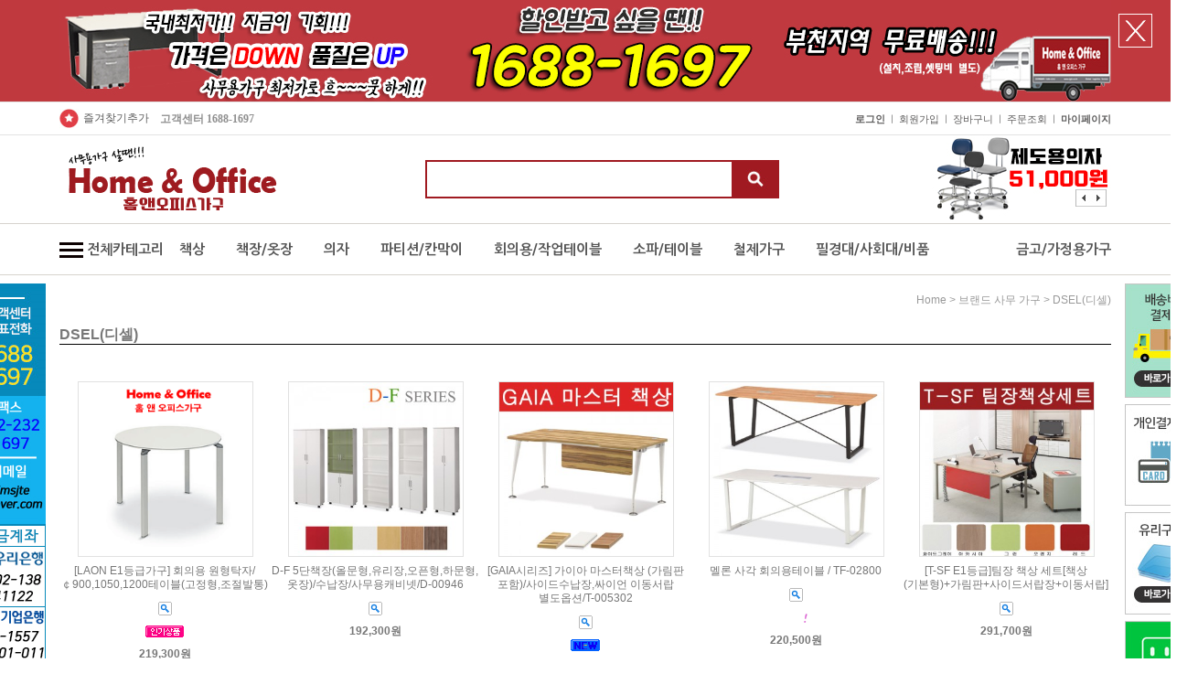

--- FILE ---
content_type: text/html; charset=UTF-8
request_url: http://1688-1697.com/shop/shopbrand.html?xcode=036&mcode=002&type=X
body_size: 19424
content:

<!DOCTYPE html PUBLIC "-//W3C//DTD HTML 4.01//EN" "http://www.w3.org/TR/html4/strict.dtd">
<html>
<head>
<meta http-equiv="CONTENT-TYPE" content="text/html;charset=UTF-8">
<meta http-equiv="X-UA-Compatible" content="IE=Edge"/>
<meta name="referrer" content="no-referrer-when-downgrade" />
<meta property="og:type" content="website" />
<meta property="og:url" content="http://www.1688-1697.com/shop/shopbrand.html?xcode=036&mcode=002&type=X" />
<script>
    var mtom_default_data = {
        login : "N",
        page_type : "shopbrand",
    };
  var _msTracker = window._msTracker = window._msTracker || [];
  _msTracker.push(['setRequestMethod', 'POST']);
  _msTracker.push(['setCustomDimension', 1, JSON.stringify(mtom_default_data)]);
  _msTracker.push(['trackPageView']);
  _msTracker.push(['enableLinkTracking']);
  (function() {
    var u="https://mk-log.makeshop.co.kr";
    _msTracker.push(['setTrackerUrl', u+'/analytics/events']);
    _msTracker.push(['setSiteId', 'mk-thsalsgjs']);
    var d=document, g=d.createElement('script'), s=d.getElementsByTagName('script')[0];
    g.async=true; g.src=u+'/static/js/analytics.js'; s.parentNode.insertBefore(g,s);
  })();
</script>
<title>브랜드 사무 가구 > DSEL(디셀)</title>

<link type="text/css" rel="stylesheet" href="/shopimages/thsalsgjs/template/work/5277/common.css?r=1750276820" />
</head>
<script type="text/javascript" src="//wcs.naver.net/wcslog.js"></script>
<script type="text/javascript">
if (window.wcs) {
    if(!wcs_add) var wcs_add = {};
    wcs_add["wa"] = "";
    wcs.inflow('1688-1697.com');
    wcs_do();
}
</script>

<body>
<script type="text/javascript" src="/js/jquery-1.7.2.min.js"></script><script type="text/javascript" src="/js/lazyload.min.js"></script>
<script type="text/javascript">
function getCookiefss(name) {
    lims = document.cookie;
    var index = lims.indexOf(name + "=");
    if (index == -1) {
        return null;
    }
    index = lims.indexOf("=", index) + 1; // first character
    var endstr = lims.indexOf(';', index);
    if (endstr == -1) {
        endstr = lims.length; // last character
    }
    return unescape(lims.substring(index, endstr));
}
</script><script type="text/javascript">
var MOBILE_USE = '';
var DESIGN_VIEW = 'PC';

if (DESIGN_VIEW == 'RW' && typeof changeNaviTitleText == 'undefined') {
    // 상단 타이틀 변경
    function changeNaviTitleText(newText) {
        const naviTitleElement = document.querySelector('.navi-title span');
        if (naviTitleElement) {
            naviTitleElement.textContent = newText;
        }
    }
}
</script><script type="text/javascript" src="/js/flash.js"></script>
<script type="text/javascript" src="/js/neodesign/rightbanner.js"></script>
<script type="text/javascript" src="/js/bookmark.js"></script>
<style type="text/css">

.MS_search_word { }

</style>

<script type="text/javascript" src="/js/jquery.shopbrand.js"></script>

<script type="text/javascript">

var pre_ORBAS = 'A';
var pre_min_amount = '1';
var pre_product_uid = '';
var pre_product_name = '';
var pre_product_price = '';
var pre_option_type = '';
var pre_option_display_type = '';
var pre_optionJsonData = '';
var IS_LOGIN = 'false';
var is_bulk = 'N';
var bulk_arr_info = [];
var pre_min_add_amount = '1';
var pre_max_amount = '100000';

    var is_unify_opt = '1' ? true : false; 
    var pre_baskethidden = 'A';

var is_unify_opt = true;
var ORBAS = 'A';
var min_amount = '1';
var min_add_amount = '1';
var max_amount = '100000';
var product_uid = '';
var product_name = '';
var product_price = '';
var option_type = '';
var option_display_type = '';
var is_dummy = null;
var is_exist = null;
var optionJsonData = '';
var view_member_only_price = '';
var IS_LOGIN = 'false';
var shop_language = 'kor';
var is_bulk = 'N';
var bulk_arr_info = [];
var use_option_limit = '';
var design_view = 'PC';

</script>

<link type="text/css" rel="stylesheet" href="/shopimages/thsalsgjs/template/work/5277/shopbrand.css?t=202403130740" />
<div id='blk_scroll_wings'><script type='text/javascript' src='/html/shopRbanner.html?param1=1' ></script></div>
<div id='cherrypicker_scroll'></div>
<div id="wrap">
    
<link type="text/css" rel="stylesheet" href="/shopimages/thsalsgjs/template/work/5277/header.1.css?t=202506190500" />

<link type="text/css" rel="stylesheet" href="/shopimages/thsalsgjs/template/unit/10/unit_quick_menu.css?r=1593493208_2026011914" />
    <div id="banner">
       <p><img src="/design/thsalsgjs/djds/quick/main2_11.jpg" title="30%"></a></p>
       <p><a href="/board/board.html?code=thsalsgjs_board2"><img src="/design/thsalsgjs/djds/quick/main2_18.jpg" title="30%"></a></p>
       <p><a href="/board/board.html?code=thsalsgjs_image1"><img src="/design/thsalsgjs/djds/quick/main2_22.jpg" title="30%"></a></p>
       <p><a href="/board/board.html?code=thsalsgjs"><img src="/design/thsalsgjs/djds/quick/main2_26.jpg" title="30%"></a></p>
    </div>

    <div id="quick">

    </div>
<script type="text/javascript" src="/shopimages/thsalsgjs/template/unit/10/unit_quick_menu.js?r=1750276819_2026011914"></script>

<div id="hdWrap">

   <div class="top_bnr_area">
       <div class="tb_box">
          
<link type="text/css" rel="stylesheet" href="/shopimages/thsalsgjs/template/unit/5/unit_top_bnr.css?r=1501564308_2026011914" />
<div id="top_bnr">
<div class="top_bnr_area">
  <div class="close_btn">
    <form name="notice_form">
       <input type="checkbox" name="chkbox" value="checkbox" checked style="display:none"><!-- 오늘 하루 이 창을 열지 않음 --><a href="javascript:closeWin();"><img src="/design/thsalsgjs/djds/top/tbclose_btn.png" ></a>
    </form>
  </div>
  <div><a href="/shop/idinfo.html"><img src="/design/thsalsgjs/djds/top/main_02.jpg" ></a></div>
</div>
</div>
<script type="text/javascript" src="/shopimages/thsalsgjs/template/unit/5/unit_top_bnr.js?r=1501564308_2026011914"></script>
       </div>
   </div><!-- basic_area -->

   <div class="basic_area">
       <div class="ba_box">
           <div class="bookmark"><a href="#"  onClick="window.external.AddFavorite('http://www.1688-1697.com', '홈앤오피스')"><img src="/design/thsalsgjs/djds/top/main_06.jpg" title="즐겨찾기">즐겨찾기추가</a></div>
          <div class="top_cs">고객센터 <span>1688-1697</span></div>
          <div class="top_menu">
                       <ul>
                          <li class="tm_log"><a href="https://1688-1697.com/shop/member.html?type=login">로그인</a></li><li class="cline">ㅣ</li>
             <li><a href="https://1688-1697.com/shop/idinfo.html">회원가입</a></li><li class="cline">ㅣ</li>
             			 <li><a href="/shop/basket.html">장바구니</a></li><li class="cline">ㅣ</li>
			 <li><a href="https://1688-1697.com/shop/confirm_login.html?type=myorder">주문조회</a></li> <li class="cline">ㅣ</li>        
			 <li class="tm_mem"><a href="https://1688-1697.com/shop/member.html?type=mynewmain">마이페이지</a></li>                    
          </ul>	          </div>
       </div>
   </div><!-- basic_area -->

   <div class="menu_area">
       <div class="ma_box">

          <div class="top_logo"><a href="/"><img src="/design/thsalsgjs/djds/top/main_12.gif" title="상단로고"></a></div>
          <div class="top_search">
           <div class="search-form">
                <form action="/shop/shopbrand.html" method="post" name="search">                <fieldset>
                    <legend>상품 검색 폼</legend>
                    <input name="search" onkeydown="CheckKey_search();" value=""  class="MS_search_word" />                    <a href="javascript:search_submit();"><img src="/design/thsalsgjs/djds/top/main2_04.jpg" alt="상품 검색" title="상품 검색" /></a>
                </fieldset>
                </form>            </div>  
          </div><!-- top_search -->
          <div class="top_slide">
             <style type="text/css">
/* 화살표 */
	.showcase-arrow-previous, .showcase-arrow-next {
	position: absolute;
	/*background: url('../images/arrows.png');절대경로로 잡아 주셔야 합니다.*/
	width: 17px;/*좌우 화살표의 가로크기*/
	height: 19px;/*좌우 화살표의 세로크기*/
	top: 100%;/*좌우 화살표가 위에서부터 중간에 위치함*/
	margin-top:-35px;/*좌우 화살표의 세로크기의 절반값*/
	cursor: pointer;
	z-index:100;
	display:block;
	opacity:1;
}
.showcase-arrow-previous {
	left: 158px;
	background-image:url(/design/thsalsgjs/djds/top_slide/image10.png);background-repeat: no-repeat;
}

	
.showcase-arrow-next {
	right: 5px;
	background-image:url(/design/thsalsgjs/djds/top_slide/image9.png);background-repeat: no-repeat;
}
	

.showcase-content {
	text-align: center;
}
.showcase-content-wrapper {
	text-align: center;
	width: 197;
	height: 94px;
}	
</style>



<div id="showcase" class="showcase">
     
  <div class="showcase-slide">
    <div class="showcase-content">
    <a href="/shop/shopbrand.html?xcode=025&mcode=005&type=X"><img src="/design/thsalsgjs/djds/top_slide/ts_001.jpg"  alt="메인배너1" /></a>
    </div>
   </div>
 
  <div class="showcase-slide">
    <div class="showcase-content">
    <a href="/shop/shopbrand.html?xcode=016&type=X"><img src="/design/thsalsgjs/djds/top_slide/ts_002.jpg"  alt="메인배너2" /></a>
    </div>
  </div>
 
  <div class="showcase-slide">
    <div class="showcase-content">
    <a href="/shop/shopbrand.html?xcode=026&mcode=008&type=X"><img src="/design/thsalsgjs/djds/top_slide/ts_003.jpg"  alt="메인배너3" /></a>
    </div>
  </div>
  
   <div class="showcase-slide">
    <div class="showcase-content">
    <a href="/shop/shopdetail.html?branduid=863582&xcode=025&mcode=005&scode=&type=X&sort=order&cur_code=025005&GfDT=a293VQ%3D%3D"><img src="/design/thsalsgjs/djds/top_slide/ts_004.jpg"  alt="메인배너3" /></a>
    </div>
  </div>
  
   <div class="showcase-slide">
    <div class="showcase-content">
    <a href="/shop/shopbrand.html?xcode=030&mcode=008&type=X"><img src="/design/thsalsgjs/djds/top_slide/ts_005.jpg"  alt="메인배너3" /></a>
    </div>
  </div>
  
</div>

<script type="text/javascript" src="/shopimages/thsalsgjs/template/unit/9/unit_top_slide.js?r=1750276819_2026011914"></script>
          </div>

       </div><!-- ma_box -->
   </div><!-- menu_area -->

<div id="tcat_wrap">    
    <div id="tcat_fixed">
       <div id="tcat_top_line">
             <div id="tcat_area">        
                <div class="top_category">
<link type="text/css" rel="stylesheet" href="/shopimages/thsalsgjs/template/unit/6/unit_top_category.css?r=1593492822_2026011914" />
   <div id="top_category">
      <div class="navigation">
         <ul id="drop-down">

            <li class="first">
              <a>전체카테고리</a>
                <div id="smenu" class="sub_01 sub_com total_cat_scroll" style="padding:0 15px;">

	  <div class="ttcat" >
	     <dl>
	     <dt class="ttcat_title"><a href="/shop/shopbrand.html?xcode=022&type=X"> 책상</a></dt>
	    <dd><a href="/shop/shopbrand.html?xcode=022&mcode=003&type=X">일자형책상</a></dd>
	    <dd><a href="/shop/shopbrand.html?xcode=022&mcode=004&type=X">퍼즐형책상</a></dd>
	    <dd><a href="/shop/shopbrand.html?xcode=022&mcode=001&type=X">중역용책상</a></dd>
	    <dd><a href="/shop/shopbrand.html?xcode=022&mcode=002&type=X">임직원용책상</a></dd>
	    <dd><a href="/shop/shopbrand.html?xcode=022&mcode=005&type=X">수강용책상</a></dd>
	    <dd><a href="/shop/shopbrand.html?xcode=022&mcode=006&type=X">컴퓨터책상</a></dd>
        <dd><a href="/shop/shopbrand.html?xcode=022&mcode=007&type=X">보조/사이드책상</a></dd>
	    <dd><a href="/shop/shopbrand.html?xcode=022&mcode=008&type=X">가죽/유리책상</a></dd>
	    <dd><a href="/shop/shopbrand.html?xcode=022&mcode=009&type=X">이동서랍</a></dd>
		<dd><a href="/shop/shopbrand.html?xcode=022&mcode=010&type=X">파일박스</a></dd>
          </dl>
      </div>

	  <div id="crossl"></div>

	  <div class="ttcat" >
	     <dl>
	     <dt class="ttcat_title"><a href="/shop/shopbrand.html?xcode=023&type=X">책장/옷장</a></dt>
	    <dd><a href="/shop/shopbrand.html?xcode=023&mcode=003&type=X">사무용책장</a></dd>
	    <dd><a href="/shop/shopbrand.html?xcode=023&mcode=001&type=X">중역용책장</a></dd>
	    <dd><a href="/shop/shopbrand.html?xcode=023&mcode=006&type=X">사이드장</a></dd>
	    <dd><a href="/shop/shopbrand.html?xcode=023&mcode=007&type=X">중역용크레덴자/캐비넷</a></dd>
		<dd><a href="/shop/shopbrand.html?xcode=023&mcode=004&type=X">옷장/사물함</a></dd>
          </dl>
      </div>

	  <div id="crossl"></div>

	  <div class="ttcat" >
	     <dl>
	     <dt class="ttcat_title"><a href="/shop/shopbrand.html?xcode=025&type=X">의자</a></dt>
	    <dd><a href="/shop/shopbrand.html?xcode=025&mcode=017&type=X">시디즈 의자</a></dd>
	    <dd><a href="/shop/shopbrand.html?xcode=025&mcode=001&type=X">듀오백 의자</a></dd>
	    <dd><a href="/shop/shopbrand.html?xcode=025&mcode=016&type=X">DSP 의자</a></dd>
	    <dd><a href="/shop/shopbrand.html?xcode=025&mcode=002&type=X">중역용의자</a></dd>
	    <dd><a href="/shop/shopbrand.html?xcode=025&mcode=003&type=X">사무용의자</a></dd>
	    <dd><a href="/shop/shopbrand.html?xcode=025&mcode=004&type=X">회의용의자</a></dd>
	    <dd><a href="/shop/shopbrand.html?xcode=025&mcode=005&type=X">작업/진찰/제도의자</a></dd>
		<dd><a href="/shop/shopbrand.html?xcode=025&mcode=007&type=X">좌식의자</a></dd>
        <dd><a href="/shop/shopbrand.html?xcode=025&mcode=008&type=X">접이식의자</a></dd>
        <dd><a href="/shop/shopbrand.html?xcode=025&mcode=011&type=X">빠텐의자</a></dd>
        <dd><a href="/shop/shopbrand.html?xcode=025&mcode=013&type=X">수강/학생/학원의자</a></dd>
        <dd><a href="/shop/shopbrand.html?xcode=025&mcode=014&type=X">로비/장의자</a></dd>
	    <dd><a href="/shop/shopbrand.html?xcode=025&mcode=015&type=X">고급회의용의자</a></dd>
        <dd><a href="/shop/shopbrand.html?xcode=025&mcode=009&type=X">식당/업소용의자</a></dd>
        <dd><a href="/shop/shopbrand.html?xcode=025&mcode=012&type=X">플라스틱의자</a></dd>
		<dd><a href="/shop/shopbrand.html?xcode=025&mcode=010&type=X">기타의자</a></dd>
          </dl>
      </div>

	  <div id="crossl"></div>

	  <div class="ttcat" >
	     <dl>
	     <dt class="ttcat_title"><a href="/shop/shopbrand.html?xcode=029&type=X">파티션/칸막이</a></dt>
	    <dd><a href="/shop/shopbrand.html?xcode=029&mcode=005&type=X">스크린 파티션</a></dd>
	    <dd><a href="/shop/shopbrand.html?xcode=029&mcode=006&type=X">45T PVC 패브릭 파티션</a></dd>
	    <dd><a href="/shop/shopbrand.html?xcode=029&mcode=007&type=X">45T AL 패브릭 파티션</a></dd>
	    <dd><a href="/shop/shopbrand.html?xcode=029&mcode=008&type=X">45T PVC 우드 파티션</a></dd>
	    <dd><a href="/shop/shopbrand.html?xcode=029&mcode=009&type=X">45T AL 우드 파티션</a></dd>
	    <dd><a href="/shop/shopbrand.html?xcode=029&mcode=010&type=X">60T AL 파티션</a></dd>
        <dd><a href="/shop/shopbrand.html?xcode=029&mcode=011&type=X">60T 블럭 파티션</a></dd>
        <dd><a href="/shop/shopbrand.html?xcode=029&mcode=012&type=X">60T 블럭 그릴 파티션</a></dd>
        <dd><a href="/shop/shopbrand.html?xcode=029&mcode=013&type=X">파티션부속품</a></dd>
        <dd><a href="/shop/shopbrand.html?xcode=029&mcode=004&type=X">목재칸막이</a></dd>
        <dd><a href="/shop/shopbrand.html?xcode=029&mcode=002&type=X">업소용칸막이</a></dd>
          </dl>
      </div>

	  <div id="crossl"></div>

	  <div class="ttcat" >
	     <dl>
	     <dt class="ttcat_title"><a href="/shop/shopbrand.html?xcode=016&type=X">병원칸막이</a></dt>
	    <dd><a href="/shop/shopbrand.html?xcode=016&mcode=001&type=X">알미늄 칸막이</a></dd>
		<dd><a href="/shop/shopbrand.html?xcode=016&mcode=002&type=X">스텐 칸막이</a></dd>
          </dl>
	     <dl>
	     <dt class="ttcat_title"><a href="/shop/shopbrand.html?xcode=026&type=X">회의용/작업테이블</a></dt>
	    <dd><a href="/shop/shopbrand.html?xcode=026&mcode=003&type=X">사무용테이블</a></dd>
	    <dd><a href="/shop/shopbrand.html?xcode=026&mcode=001&type=X">중역용테이블</a></dd>
	    <dd><a href="/shop/shopbrand.html?xcode=026&mcode=006&type=X">유리/철재테이블</a></dd>
	    <dd><a href="/shop/shopbrand.html?xcode=026&mcode=005&type=X">연결회의용테이블</a></dd>
	    <dd><a href="/shop/shopbrand.html?xcode=026&mcode=004&type=X">포밍/접이식 테이블</a></dd>
	    <dd><a href="/shop/shopbrand.html?xcode=026&mcode=008&type=X">고정탁자</a></dd>
		<dd><a href="/shop/shopbrand.html?xcode=026&mcode=002&type=X">수강용테이블</a></dd>
          </dl>
      </div>

	  <div id="crossl"></div>

	  <div class="ttcat ttcat_last" >
	     <dl>
	     <dt class="ttcat_title"><a href="/shop/shopbrand.html?xcode=028&type=X">소파/테이블</a></dt>
	    <dd><a href="/shop/shopbrand.html?xcode=028&mcode=002&type=X">사무용소파</a></dd>
	    <dd><a href="/shop/shopbrand.html?xcode=028&mcode=001&type=X">로비용소파</a></dd>
	    <dd><a href="/shop/shopbrand.html?xcode=028&mcode=006&type=X">리클라이너소파</a></dd>
	    <dd><a href="/shop/shopbrand.html?xcode=028&mcode=005&type=X">인테리어소파</a></dd>
	    <dd><a href="/shop/shopbrand.html?xcode=028&mcode=003&type=X">소파테이블</a></dd>
	    <dd><a href="/shop/shopbrand.html?xcode=028&mcode=007&type=X">유리소파테이블</a></dd>
		<dd><a href="/shop/shopbrand.html?xcode=028&mcode=004&type=X">전화대/협탁</a></dd>
          </dl>
      </div>	  

   <div style="clear:both;"></div>
   <div style="height:1px;background:#e1e1e1;margin:15px; 0 15px; 0"></div>


	  <div class="ttcat" >
	     <dl>
	     <dt class="ttcat_title"><a href="/shop/shopbrand.html?xcode=036&type=X">친환경 사무 가구</a></dt>
	    <dd><a href="/shop/shopbrand.html?xcode=036&mcode=015&type=X">D-F 시리즈</a></dd>
	    <dd><a href="/shop/shopbrand.html?xcode=036&mcode=016&type=X">GAIA 시리즈</a></dd>
	    <dd><a href="/shop/shopbrand.html?xcode=036&mcode=001&type=X">T-SF 시리즈</a></dd>
	    <dd><a href="/shop/shopbrand.html?xcode=036&mcode=017&type=X">GAIA/T-SF 캐비넷 시리즈</a></dd>
	    <dd><a href="/shop/shopbrand.html?xcode=036&mcode=002&type=X">럭스모스트 시리즈</a></dd>
	    <dd><a href="/shop/shopbrand.html?xcode=036&mcode=003&type=X">럭스레보 시리즈</a></dd>
        <dd><a href="/shop/shopbrand.html?xcode=036&mcode=004&type=X">플러스에어포트 시리즈</a></dd>
        <dd><a href="/shop/shopbrand.html?xcode=036&mcode=005&type=X">플러스샌드 시리즈</a></dd>
        <dd><a href="/shop/shopbrand.html?xcode=036&mcode=006&type=X">플러스오크 시리즈</a></dd>
        <dd><a href="/shop/shopbrand.html?xcode=036&mcode=007&type=X">리미트 시리즈</a></dd>
        <dd><a href="/shop/shopbrand.html?xcode=036&mcode=008&type=X">니오T책상 시리즈</a></dd>
        <dd><a href="/shop/shopbrand.html?xcode=036&mcode=009&type=X">INESYS 시리즈</a></dd>
        <dd><a href="/shop/shopbrand.html?xcode=036&mcode=010&type=X">MIX 시리즈</a></dd>
        <dd><a href="/shop/shopbrand.html?xcode=036&mcode=011&type=X">TR 시리즈</a></dd>
        <dd><a href="/shop/shopbrand.html?xcode=036&mcode=012&type=X">MAX 시리즈</a></dd>
        <dd><a href="/shop/shopbrand.html?xcode=036&mcode=013&type=X">FINO 시리즈</a></dd>
        <dd><a href="/shop/shopbrand.html?xcode=036&mcode=014&type=X">IX 시리즈</a></dd>
		<dd><a href="/shop/shopbrand.html?xcode=036&mcode=018&type=X">중역용 시리즈</a></dd>
          </dl>
      </div>

	  <div id="crossl"></div>

	  <div class="ttcat" >
	     <dl>
	     <dt class="ttcat_title"><a href="/shop/shopbrand.html?xcode=030&type=X">철제가구</a></dt>
	    <dd><a href="/shop/shopbrand.html?xcode=030&mcode=002&type=X">철재캐비넷</a></dd>
	    <dd><a href="/shop/shopbrand.html?xcode=030&mcode=006&type=X">철재청소도구함</a></dd>
	    <dd><a href="/shop/shopbrand.html?xcode=030&mcode=001&type=X">철재책상</a></dd>
	    <dd><a href="/shop/shopbrand.html?xcode=030&mcode=011&type=X">철재테이블</a></dd>
	    <dd><a href="/shop/shopbrand.html?xcode=030&mcode=003&type=X">철재옷장/사물함/신발장</a></dd>
	    <dd><a href="/shop/shopbrand.html?xcode=030&mcode=004&type=X">철재침대</a></dd>
        <dd><a href="/shop/shopbrand.html?xcode=030&mcode=005&type=X">철재이동서랍/화일박스</a></dd>
        <dd><a href="/shop/shopbrand.html?xcode=030&mcode=007&type=X">철재 도면함</a></dd>
        <dd><a href="/shop/shopbrand.html?xcode=030&mcode=010&type=X">EELSS(엘스)</a></dd>
        <dd><a href="/shop/shopbrand.html?xcode=030&mcode=009&type=X">kos</a></dd>
		<dd><a href="/shop/shopbrand.html?xcode=030&mcode=008&type=X">월 캐비넷[Wall Cabinet]</a></dd>
          </dl>
      </div>

	  <div id="crossl"></div>

	  <div class="ttcat" >
     <dl>
	     <dt class="ttcat_title"><a href="/shop/shopbrand.html?xcode=002&type=X"> 산업용철재가구</a></dt>
	    <dd><a href="/shop/shopbrand.html?xcode=002&mcode=001&type=X">위험물보관함(SF)</a></dd>
	    <dd><a href="/shop/shopbrand.html?xcode=002&mcode=002&type=X">시스템 캐비넷/작업대(SY)</a></dd>
	    <dd><a href="/shop/shopbrand.html?xcode=002&mcode=003&type=X">작업대(SB)</a></dd>
	    <dd><a href="/shop/shopbrand.html?xcode=002&mcode=004&type=X">소형작업대(ST)</a></dd>
	    <dd><a href="/shop/shopbrand.html?xcode=002&mcode=005&type=X">이동공구함(SW)</a></dd>
	    <dd><a href="/shop/shopbrand.html?xcode=002&mcode=006&type=X">서랍함(SD)</a></dd>
	    <dd><a href="/shop/shopbrand.html?xcode=002&mcode=007&type=X">전기/전자부품함(SE)</a></dd>
	    <dd><a href="/shop/shopbrand.html?xcode=002&mcode=008&type=X">전기/전자 부품대차(SPW)</a></dd>
	    <dd><a href="/shop/shopbrand.html?xcode=002&mcode=009&type=X">캐비넷(SC)</a></dd>
	    <dd><a href="/shop/shopbrand.html?xcode=002&mcode=010&type=X">캐비넷(디지털 도어록)(SC-D)</a></dd>
	    <dd><a href="/shop/shopbrand.html?xcode=002&mcode=011&type=X">적치대(SR)</a></dd>
	    <dd><a href="/shop/shopbrand.html?xcode=002&mcode=012&type=X">공구걸이대(SS)</a></dd>
	    <dd><a href="/shop/shopbrand.html?xcode=002&mcode=013&type=X">테이퍼 툴 보관함(STT)</a></dd>
	    <dd><a href="/shop/shopbrand.html?xcode=002&mcode=014&type=X">작업발판/보호차단막(SP)</a></dd>
	    <dd><a href="/shop/shopbrand.html?xcode=002&mcode=015&type=X">공구걸이(SH)</a></dd>
	    <dd><a href="/shop/shopbrand.html?xcode=002&mcode=016&type=X">안전용품 보관함(SA)</a></dd>
		<dd><a href="/shop/shopbrand.html?xcode=002&mcode=017&type=X">주문제작 상품</a></dd>
          </dl>
      </div>

	  <div id="crossl"></div>

	  <div class="ttcat" >
	     <dl>
	     <dt class="ttcat_title"><a href="/shop/shopbrand.html?xcode=012&type=X">인테리어가구</a></dt>
	    <dd><a href="/shop/shopbrand.html?xcode=012&mcode=006&type=X">야외용 테이블&벤치의자</a></dd>
	    <dd><a href="/shop/shopbrand.html?xcode=012&mcode=014&type=X">인테리어 의자&테이블</a></dd>
	    <dd><a href="/shop/shopbrand.html?xcode=012&mcode=008&type=X">인테리어 테이블</a></dd>
	    <dd><a href="/shop/shopbrand.html?xcode=012&mcode=009&type=X">인테리어 의자</a></dd>
	    <dd><a href="/shop/shopbrand.html?xcode=012&mcode=012&type=X">빠텐의자</a></dd>
	    <dd><a href="/shop/shopbrand.html?xcode=012&mcode=011&type=X">등나무 그네</a></dd>
		<dd><a href="/shop/shopbrand.html?xcode=012&mcode=001&type=X">키즈(어린이)테이블</a></dd>
          </dl>
      </div>

	  <div id="crossl"></div>

	  <div class="ttcat" >
	     <dl>
	     <dt class="ttcat_title"><a href="/shop/shopbrand.html?xcode=013&type=X">필경대/사회대/비품</a></dt>
	    <dd><a href="/shop/shopbrand.html?xcode=013&mcode=002&type=X">필경대</a></dd>
	    <dd><a href="/shop/shopbrand.html?xcode=013&mcode=003&type=X">잡지꽂이/신문걸이</a></dd>
	    <dd><a href="/shop/shopbrand.html?xcode=013&mcode=004&type=X">강연대/사회대</a></dd>
	    <dd><a href="/shop/shopbrand.html?xcode=013&mcode=001&type=X">기타가구</a></dd>
		<dd><a href="/shop/shopbrand.html?xcode=013&mcode=005&type=X">옷걸이</a></dd>
          </dl>
      </div>

	  <div id="crossl"></div>

	  <div class="ttcat ttcat_last" >
	     <dl>
	     <dt class="ttcat_title"><a href="/shop/shopbrand.html?xcode=031&type=X">금고</a></dt>
	    <dd><a href="/shop/shopbrand.html?xcode=031&mcode=001&type=X">가정용 금고</a></dd>
	    <dd><a href="/shop/shopbrand.html?xcode=031&mcode=002&type=X">사무용/업소용 금고</a></dd>
	    <dd><a href="/shop/shopbrand.html?xcode=031&mcode=003&type=X">이중/강력 금고</a></dd>
	    <dd><a href="/shop/shopbrand.html?xcode=031&mcode=004&type=X">내화 파일링 캐비넷 금고</a></dd>
	    <dd><a href="/shop/shopbrand.html?xcode=031&mcode=005&type=X">특수 금고</a></dd>
		<dd><a href="/shop/shopbrand.html?xcode=002&mcode=017&type=X">수제 금고</a></dd>
          </dl>
      </div>


   <div style="clear:both;"></div>
   <div style="height:1px;background:#e1e1e1;margin:15px; 0 15px; 0"></div>

	  <div class="ttcat" >
	     <dl>
	     <dt class="ttcat_title"><a href="/shop/shopbrand.html?xcode=035&type=X">가정용 가구</a></dt>
	    <dd><a href="/shop/shopbrand.html?xcode=035&mcode=009&type=X">엔틱가구</a></dd>
	    <dd><a href="/shop/shopbrand.html?xcode=035&mcode=016&type=X">장롱/침대셋트</a></dd>
	    <dd><a href="/shop/shopbrand.html?xcode=035&mcode=001&type=X">장롱</a></dd>
	    <dd><a href="/shop/shopbrand.html?xcode=035&mcode=002&type=X">침대</a></dd>
	    <dd><a href="/shop/shopbrand.html?xcode=035&mcode=015&type=X">매트리스</a></dd>
	    <dd><a href="/shop/shopbrand.html?xcode=035&mcode=003&type=X">책상</a></dd>
	    <dd><a href="/shop/shopbrand.html?xcode=035&mcode=004&type=X">책장</a></dd>
	    <dd><a href="/shop/shopbrand.html?xcode=035&mcode=005&type=X">화장대/콘솔</a></dd>
	    <dd><a href="/shop/shopbrand.html?xcode=035&mcode=007&type=X">식탁</a></dd>
	    <dd><a href="/shop/shopbrand.html?xcode=035&mcode=006&type=X">수납장/쌀통/렌지대</a></dd>
		<dd><a href="/shop/shopbrand.html?xcode=035&mcode=014&type=X">신발장/공간장/소품</a></dd>
          </dl>
      </div>

	  <div id="crossl"></div>

	  <div class="ttcat" >
	     <dl>
	     <dt class="ttcat_title"><a href="/shop/shopbrand.html?xcode=004&type=Y">사무용 시리즈</a></dt>
	    <dd><a href="/shop/shopbrand.html?xcode=004&mcode=001&type=Y">토파스 시리즈</a></dd>
	    <dd><a href="/shop/shopbrand.html?xcode=004&mcode=002&type=Y">DHF 시리즈</a></dd>
	    <dd><a href="/shop/shopbrand.html?xcode=004&mcode=003&type=Y">텐데이즈 시리즈</a></dd>
	    <dd><a href="/shop/shopbrand.html?xcode=004&mcode=004&type=Y">네오 시리즈</a></dd>
	    <dd><a href="/shop/shopbrand.html?xcode=004&mcode=005&type=Y">인테리어 가구</a></dd>
		<dd><a href="/shop/shopbrand.html?xcode=004&mcode=006&type=Y">임직원용 시리즈</a></dd>
          </dl>
      </div>

	  <div id="crossl"></div>

	  <div class="ttcat" >
	     <dl>
	     <dt class="ttcat_title"><a href="/shop/shopbrand.html?xcode=014&type=Y">중역용 시리즈</a></dt>
	    <dd><a href="/shop/shopbrand.html?xcode=014&mcode=001&type=Y">하이퍼스 시리즈</a></dd>
	    <dd><a href="/shop/shopbrand.html?xcode=014&mcode=002&type=Y">파트너 시리즈</a></dd>
	    <dd><a href="/shop/shopbrand.html?xcode=014&mcode=003&type=Y">오피스엣 시리즈</a></dd>
		<dd><a href="/shop/shopbrand.html?xcode=014&mcode=004&type=Y">오피럭스 시리즈</a></dd>
          </dl>
      </div>

	  <div id="crossl"></div>

	  <div class="ttcat" >
	     <dl>
	     <dt class="ttcat_title"><a href="/shop/shopbrand.html?xcode=015&type=Y">브랜드 의자</a></dt>
	    <dd><a href="/shop/shopbrand.html?xcode=015&mcode=001&type=Y">시디즈</a></dd>
	    <dd><a href="/shop/shopbrand.html?xcode=015&mcode=002&type=Y">듀오백</a></dd>
	    <dd><a href="/shop/shopbrand.html?xcode=015&mcode=003&type=Y">이지아트</a></dd>
	    <dd><a href="/shop/shopbrand.html?xcode=015&mcode=004&type=Y">광일체어</a></dd>
	    <dd><a href="/shop/shopbrand.html?xcode=015&mcode=005&type=Y">신광의자</a></dd>
	    <dd><a href="/shop/shopbrand.html?xcode=015&mcode=006&type=Y">디에스피</a></dd>
		<dd><a href="/shop/shopbrand.html?xcode=015&mcode=007&type=Y">이노체어</a></dd>
          </dl>
      </div>

	  <div id="crossl"></div>

	  <div class="ttcat" >
	     <dt class="ttcat_title"><a href="/shop/shopbrand.html?xcode=003&type=X">최다판매상품</a></dt>
	     <dt class="ttcat_title"><a href="/shop/shopbrand.html?xcode=006&type=X">유리구매</a></dt>
	     <dt class="ttcat_title"><a href="/shop/shopbrand.html?xcode=001&type=X">배송비결제</a></dt>
	     <dt class="ttcat_title"><a href="/shop/shopbrand.html?xcode=017&type=X">개인결제창</a></dt>
	     <dt class="ttcat_title"><a href="/shop/shopbrand.html?xcode=005&type=X">핫딜상품</a></dt>
      </div>

	  <div id="crossl"></div>

	  <div class="ttcat ttcat_last" >
         &nbsp;
      </div>


                </div><!-- #smenu -->
            </li>
            <li>            
              <a href="/shop/shopbrand.html?xcode=022&type=X" id="top_002" >책상</a>
                <div id="smenu" class="sub_02 sub_com">
	                <a href="/shop/shopbrand.html?xcode=022&mcode=003&type=X">일자형책상</a>
	                <a href="/shop/shopbrand.html?xcode=022&mcode=004&type=X">퍼즐형책상</a>
	                <a href="/shop/shopbrand.html?xcode=022&mcode=001&type=X">중역용책상</a>
	                <a href="/shop/shopbrand.html?xcode=022&mcode=002&type=X">임직원용책상</a>
	                <a href="/shop/shopbrand.html?xcode=022&mcode=005&type=X">수강용책상</a>
	                <a href="/shop/shopbrand.html?xcode=022&mcode=006&type=X">컴퓨터책상</a>
	                <a href="/shop/shopbrand.html?xcode=022&mcode=007&type=X">보조/사이드책상</a>
	                <a href="/shop/shopbrand.html?xcode=022&mcode=008&type=X">가죽/유리책상</a>
	                <a href="/shop/shopbrand.html?xcode=022&mcode=009&type=X">이동서랍</a>
	                <a href="/shop/shopbrand.html?xcode=022&mcode=010&type=X">파일박스</a>
                </div><!-- #smenu -->
            </li>
            <li>
              <a href="/shop/shopbrand.html?xcode=023&type=X" id="top_003" >책장/옷장</a>
                <div id="smenu" class="sub_03 sub_com">
	                <a href="/shop/shopbrand.html?xcode=023&mcode=003&type=X">사무용책장</a>	                
	                <a href="/shop/shopbrand.html?xcode=023&mcode=001&type=X">중역용책장</a>	                
	                <a href="/shop/shopbrand.html?xcode=023&mcode=006&type=X">사이드장</a>	                
	                <a href="/shop/shopbrand.html?xcode=023&mcode=007&type=X">중역용크레덴자/캐비넷</a>	                
                    <a href="/shop/shopbrand.html?xcode=023&mcode=004&type=X">옷장/사물함</a>	                
                </div><!-- #smenu -->
            </li>
            <li>
              <a href="/shop/shopbrand.html?xcode=025&type=X" id="top_004" >의자</a>
                <div id="smenu" class="sub_04 sub_com">
	                <a href="/shop/shopbrand.html?xcode=025&mcode=017&type=X">시디즈 의자</a>
	                <a href="/shop/shopbrand.html?xcode=025&mcode=001&type=X">듀오백 의자</a>
	                <a href="/shop/shopbrand.html?xcode=025&mcode=016&type=X">DSP 의자</a>
	                <a href="/shop/shopbrand.html?xcode=025&mcode=002&type=X">중역용의자</a>
	                <a href="/shop/shopbrand.html?xcode=025&mcode=003&type=X">사무용의자</a>
	                <a href="/shop/shopbrand.html?xcode=025&mcode=004&type=X">회의용의자</a>
	                <a href="/shop/shopbrand.html?xcode=025&mcode=005&type=X">작업/진찰/제도의자</a>
	                <a href="/shop/shopbrand.html?xcode=025&mcode=007&type=X">좌식의자</a>
	                <a href="/shop/shopbrand.html?xcode=025&mcode=008&type=X">접이식의자</a>
	                <a href="/shop/shopbrand.html?xcode=025&mcode=011&type=X">빠텐의자</a>
	                <a href="/shop/shopbrand.html?xcode=025&mcode=013&type=X">수강/학생/학원의자</a>
	                <a href="/shop/shopbrand.html?xcode=025&mcode=014&type=X">로비/장의자</a>
	                <a href="/shop/shopbrand.html?xcode=025&mcode=015&type=X">고급회의용의자</a>
	                <a href="/shop/shopbrand.html?xcode=025&mcode=009&type=X">식당/업소용의자</a>
	                <a href="/shop/shopbrand.html?xcode=025&mcode=012&type=X">플라스틱의자</a>
	                <a href="/shop/shopbrand.html?xcode=025&mcode=010&type=X">기타의자</a>
                </div><!-- #smenu -->
            </li>
            <li>
              <a href="/shop/shopbrand.html?xcode=029&type=X" id="top_005" >파티션/칸막이</a>
                <div id="smenu" class="sub_05 sub_com">
	                <a href="/shop/shopbrand.html?xcode=029&mcode=005&type=X">스크린 파티션</a>
	                <a href="/shop/shopbrand.html?xcode=029&mcode=006&type=X">45T PVC 패브릭 파티션</a>
	                <a href="/shop/shopbrand.html?xcode=029&mcode=007&type=X">45T AL 패브릭 파티션</a>
	                <a href="/shop/shopbrand.html?xcode=029&mcode=008&type=X">45T PVC 우드 파티션</a>
	                <a href="/shop/shopbrand.html?xcode=029&mcode=009&type=X">45T AL 우드 파티션</a>
	                <a href="/shop/shopbrand.html?xcode=029&mcode=010&type=X">60T AL 파티션</a>
	                <a href="/shop/shopbrand.html?xcode=029&mcode=011&type=X">60T 블럭 파티션</a>
	                <a href="/shop/shopbrand.html?xcode=029&mcode=012&type=X">60T 블럭 그릴 파티션</a>
	                <a href="/shop/shopbrand.html?xcode=029&mcode=013&type=X">파티션부속품</a>
	                <a href="/shop/shopbrand.html?xcode=029&mcode=004&type=X">목재칸막이</a>
	                <a href="/shop/shopbrand.html?xcode=029&mcode=002&type=X">업소용칸막이</a>
                </div><!-- #smenu -->
            </li>
            <li>
              <a href="/shop/shopbrand.html?xcode=026&type=X" id="top_006" >회의용/작업테이블</a>
                <div id="smenu" class="sub_06 sub_com">
	                <a href="/shop/shopbrand.html?xcode=026&mcode=003&type=X">사무용테이블</a>
	                <a href="/shop/shopbrand.html?xcode=026&mcode=001&type=X">중역용테이블</a>
	                <a href="/shop/shopbrand.html?xcode=026&mcode=006&type=X">유리/철재테이블</a>
	                <a href="/shop/shopbrand.html?xcode=026&mcode=005&type=X">연결회의용테이블</a>
	                <a href="/shop/shopbrand.html?xcode=026&mcode=004&type=X">포밍/접이식 테이블</a>
	                <a href="/shop/shopbrand.html?xcode=026&mcode=008&type=X">고정탁자</a>
                    <a href="/shop/shopbrand.html?xcode=026&mcode=002&type=X">수강용테이블</a>
                </div><!-- #smenu -->
            </li>
            <li>
              <a href="/shop/shopbrand.html?xcode=028&type=X" id="top_007" >소파/테이블</a>
                <div id="smenu" class="sub_07 sub_com">
	                <a href="/shop/shopbrand.html?xcode=028&mcode=002&type=X">사무용소파</a>
	                <a href="/shop/shopbrand.html?xcode=028&mcode=001&type=X">로비용소파</a>
	                <a href="/shop/shopbrand.html?xcode=028&mcode=006&type=X">리클라이너소파</a>
	                <a href="/shop/shopbrand.html?xcode=028&mcode=005&type=X">인테리어소파</a>
	                <a href="/shop/shopbrand.html?xcode=028&mcode=003&type=X">소파테이블</a>
	                <a href="/shop/shopbrand.html?xcode=028&mcode=007&type=X">유리소파테이블</a>
                    <a href="/shop/shopbrand.html?xcode=028&mcode=004&type=X">전화대/협탁</a>  
                </div><!-- #smenu -->
            </li>
            <li>
              <a href="/shop/shopbrand.html?xcode=030&type=X" id="top_008" >철제가구</a>
                <div id="smenu" class="sub_08 sub_com">
	                <a href="/shop/shopbrand.html?xcode=030&mcode=002&type=X">철재캐비넷</a>
	                <a href="/shop/shopbrand.html?xcode=030&mcode=006&type=X">철재청소도구함</a>
	                <a href="/shop/shopbrand.html?xcode=030&mcode=001&type=X">철재책상</a>
	                <a href="/shop/shopbrand.html?xcode=030&mcode=011&type=X">철재테이블</a>
	                <a href="/shop/shopbrand.html?xcode=030&mcode=003&type=X">철재옷장/사물함/신발장</a>
	                <a href="/shop/shopbrand.html?xcode=030&mcode=004&type=X">철재침대</a>
	                <a href="/shop/shopbrand.html?xcode=030&mcode=005&type=X">철재이동서랍/화일박스</a>
	                <a href="/shop/shopbrand.html?xcode=030&mcode=007&type=X">철재 도면함</a>
	                <a href="/shop/shopbrand.html?xcode=030&mcode=010&type=X">EELSS(엘스)</a>
	                <a href="/shop/shopbrand.html?xcode=030&mcode=009&type=X">kos</a>

	                <a href="/shop/shopbrand.html?xcode=030&mcode=008&type=X">월 캐비넷[Wall Cabinet]</a>
                </div><!-- #smenu -->
            </li>
            <li>
              <a href="/shop/shopbrand.html?xcode=013&type=X" id="top_009" >필경대/사회대/비품</a>
                <div id="smenu" class="sub_09 sub_com">
	                <a href="/shop/shopbrand.html?xcode=013&mcode=002&type=X">필경대</a>
	                <a href="/shop/shopbrand.html?xcode=013&mcode=003&type=X">잡지꽂이/신문걸이</a>
	                <a href="/shop/shopbrand.html?xcode=013&mcode=004&type=X">강연대/사회대</a>
	                <a href="/shop/shopbrand.html?xcode=013&mcode=001&type=X">기타가구</a>
                    <a href="/shop/shopbrand.html?xcode=013&mcode=005&type=X">옷걸이</a>
                </div><!-- #smenu -->
            </li>
            <li class="last">
              <a href="/shop/shopbrand.html?xcode=031&type=X" id="top_010" >금고/가정용가구</a>
                <div id="smenu" class="sub_10 sub_com">
                  <a href="/shop/shopbrand.html?xcode=031&mcode=001&type=X">가정용 금고</a>
                  <a href="/shop/shopbrand.html?xcode=031&mcode=002&type=X">사무용/업소용 금고</a>
                  <a href="/shop/shopbrand.html?xcode=031&mcode=003&type=X">이중/강력 금고</a>
                  <a href="/shop/shopbrand.html?xcode=031&mcode=004&type=X">내화 파일링 캐비넷 금고</a>
                  <a href="/shop/shopbrand.html?xcode=031&mcode=005&type=X">특수 금고</a>
                  <a href="/shop/shopbrand.html?xcode=031&mcode=006&type=X">수제 금고</a>
                  <a href="/shop/shopbrand.html?xcode=035&mcode=009&type=X">엔틱가구</a>
                  <a href="/shop/shopbrand.html?xcode=035&mcode=016&type=X">장롱/침대셋트</a>
                  <a href="/shop/shopbrand.html?xcode=035&mcode=001&type=X">장롱</a>
                  <a href="/shop/shopbrand.html?xcode=035&mcode=002&type=X">침대</a>
                  <a href="/shop/shopbrand.html?xcode=035&mcode=015&type=X">매트리스</a>
                  <a href="/shop/shopbrand.html?xcode=035&mcode=003&type=X">책상</a>
                  <a href="/shop/shopbrand.html?xcode=035&mcode=004&type=X">책장</a>
                  <a href="/shop/shopbrand.html?xcode=035&mcode=005&type=X">화장대/콘솔</a>
                  <a href="/shop/shopbrand.html?xcode=035&mcode=007&type=X">식탁</a>
                  <a href="/shop/shopbrand.html?xcode=035&mcode=006&type=X">수납장/쌀통/렌지대</a>
                  <a href="/shop/shopbrand.html?xcode=035&mcode=014&type=X">신발장/공간장/소품</a>
                </div><!-- #smenu -->
            </li>

         </ul>
      </div>
   </div>

<script type="text/javascript" src="/shopimages/thsalsgjs/template/unit/6/unit_top_category.js?r=1593492822_2026011914"></script>
</div>
              </div><!-- tcat_area -->
        </div><!-- tcat_top_line -->
    </div><!-- sm_hd_cate_fixed -->
</div><!-- tcat_wrap -->


</div><!-- #hdWrap -->  
<hr />

<script type="text/javascript" src="/shopimages/thsalsgjs/template/work/5277/header.1.js?t=202506190500"></script>
    <div id="contentWrapper">
        <div id="contentWrap">
            
<link type="text/css" rel="stylesheet" href="/shopimages/thsalsgjs/template/work/5277/menu.1.css?t=202403130740" />
            <div id="content">
                <div id="prdBrand">
                    <div class="navi">
                        <p>
                            <a href="/">Home</a>
                             &gt; <a href="/shop/shopbrand.html?xcode=036&type=X">브랜드 사무 가구</a>                             &gt; <a href="/shop/shopbrand.html?xcode=036&type=M&mcode=002">DSEL(디셀)</a>                                                    </p>
                    </div>
                    <div class="cate-wrap">
                        <h2 class="bcate">DSEL(디셀)</h3>
                        <ul class="mcate">
                                                    </ul>
                    </div>
                    <div class="item-wrap">
                        <h3 class="blind">추천 상품</h3>
                        <div class="item-list">
                            <table summary="상품이미지, 상품설명, 가격">
                                <caption>추천 상품 목록</caption>
                                <colgroup>
                                    <col width="20%" />
                                    <col width="20%" />
                                    <col width="20%" />
                                    <col width="20%" />
                                    <col width="20%" />
                                </colgroup>
                                <tbody>
                                    <tr>
                                            <td>
                                           <ul class="item">
                                              <li><div class="prd-thumb"><a href="/shop/shopdetail.html?branduid=2902&xcode=036&mcode=010&scode=&type=X&sort=order&cur_code=036002&search=&GfDT=a2p3UQ%3D%3D"><img class="MS_prod_img_m" src="/shopimages/thsalsgjs/0360100000132.gif?1356175062" alt="상품 섬네일" title="상품 섬네일" width="238" /></a></div></li>
                                              <li class="names">[LAON E1등급가구] 회의용 원형탁자/ ￠900,1050,1200테이블(고정형,조절발통)</li>
                                                                                                                                          <li><a href="javascript:viewdetail('036010000013', '1', '');"><img src="/images/common/view_shopdetail0.gif" alt="미리보기" title="미리보기" /></a></li>
                                                                                            <li class="icons"><span class='MK-product-icons'><img src='/images/common/prod_icons/6' class='MK-product-icon-1' /></span></li>
                                              <li class="prd-price">219,300원</li>
                                            </ul>
                                        </td>
                                            <td>
                                           <ul class="item">
                                              <li><div class="prd-thumb"><a href="/shop/shopdetail.html?branduid=849449&xcode=036&mcode=015&scode=&type=X&sort=order&cur_code=036002&search=&GfDT=bm16W10%3D"><img class="MS_prod_img_m" src="/shopimages/thsalsgjs/0360150000052.jpg?1406092775" alt="상품 섬네일" title="상품 섬네일" width="238" /></a></div></li>
                                              <li class="names">D-F 5단책장(올문형,유리장,오픈형,하문형,옷장)/수납장/사무용캐비넷/D-00946</li>
                                                                                                                                          <li><a href="javascript:viewdetail('036015000005', '1', '');"><img src="/images/common/view_shopdetail0.gif" alt="미리보기" title="미리보기" /></a></li>
                                                                                            <li class="icons"><span class='MK-product-icons'></span></li>
                                              <li class="prd-price">192,300원</li>
                                            </ul>
                                        </td>
                                            <td>
                                           <ul class="item">
                                              <li><div class="prd-thumb"><a href="/shop/shopdetail.html?branduid=849849&xcode=036&mcode=016&scode=&type=X&sort=order&cur_code=036002&search=&GfDT=bm59W14%3D"><img class="MS_prod_img_m" src="/shopimages/thsalsgjs/0360160000012.jpg?1406279418" alt="상품 섬네일" title="상품 섬네일" width="238" /></a></div></li>
                                              <li class="names">[GAIA시리즈] 가이아 마스터책상 (가림판 포함)/사이드수납장,싸이언 이동서랍 별도옵션/T-005302</li>
                                                                                                                                          <li><a href="javascript:viewdetail('036016000001', '1', '');"><img src="/images/common/view_shopdetail0.gif" alt="미리보기" title="미리보기" /></a></li>
                                                                                            <li class="icons"><span class='MK-product-icons'><img src='/shopimages/thsalsgjs/prod_icons/2073' class='MK-product-icon-2' /></span></li>
                                              <li class="prd-price">384,300원</li>
                                            </ul>
                                        </td>
                                            <td>
                                           <ul class="item">
                                              <li><div class="prd-thumb"><a href="/shop/shopdetail.html?branduid=1197661&xcode=036&mcode=019&scode=&type=X&sort=order&cur_code=036002&search=&GfDT=bW13Ug%3D%3D"><img class="MS_prod_img_m" src="/shopimages/thsalsgjs/0360190000122.jpg?1539240128" alt="상품 섬네일" title="상품 섬네일" width="238" /></a></div></li>
                                              <li class="names">멜론 사각 회의용테이블 / TF-02800</li>
                                                                                                                                          <li><a href="javascript:viewdetail('036019000012', '1', '');"><img src="/images/common/view_shopdetail0.gif" alt="미리보기" title="미리보기" /></a></li>
                                                                                            <li class="icons"><span class='MK-product-icons'><img src='/shopimages/thsalsgjs/prod_icons/2082' class='MK-product-icon-2' /></span></li>
                                              <li class="prd-price">220,500원</li>
                                            </ul>
                                        </td>
                                            <td>
                                           <ul class="item">
                                              <li><div class="prd-thumb"><a href="/shop/shopdetail.html?branduid=785631&xcode=036&mcode=001&scode=&type=X&sort=order&cur_code=036002&search=&GfDT=aWt3VQ%3D%3D"><img class="MS_prod_img_m" src="/shopimages/thsalsgjs/0360010000802.jpg?1380012571" alt="상품 섬네일" title="상품 섬네일" width="238" /></a></div></li>
                                              <li class="names">[T-SF E1등급]팀장 책상 세트[책상(기본형)+가림판+사이드서랍장+이동서랍]</li>
                                                                                                                                          <li><a href="javascript:viewdetail('036001000080', '1', '');"><img src="/images/common/view_shopdetail0.gif" alt="미리보기" title="미리보기" /></a></li>
                                                                                            <li class="icons"><span class='MK-product-icons'></span></li>
                                              <li class="prd-price">291,700원</li>
                                            </ul>
                                        </td>
                                        </tr>
                                </tbody>
                            </table>
                        </div>
                        <div class="item-info">
                            <div class="item-total">
                                Total <strong>4</strong>
                            </div>
                            <ul class="item-order">
                                <li><a href="javascript:sendsort('price')">낮은가격</a></li>
                                <li><a href="javascript:sendsort('price2')">높은가격</a></li>
                                <li><a href="javascript:sendsort('brandname')">제품명</a></li>
                                <li><a href="javascript:sendsort('product')">제조사</a></li>
                                <li><a href="javascript:sendsort('viewcnt')">인기도</a></li>
                            </ul>
                        </div>
                        <div class="item-list">
                            <table summary="상품이미지, 상품설명, 가격">
                                <caption>상품 목록</caption>
                                <colgroup>
                                    <col width="20%" />
                                    <col width="20%" />
                                    <col width="20%" />
                                    <col width="20%" />
                                    <col width="20%" />
                                </colgroup>
                                <tbody>
                                    <tr>
                                            <td>
                                           <ul class="item">
                                              <li><div class="prd-thumb"><a href="/shop/shopdetail.html?branduid=1323223&xcode=036&mcode=002&scode=&type=X&sort=order&cur_code=036002&search=&GfDT=bml8W1w%3D"><img class="MS_prod_img_m" src="/shopimages/thsalsgjs/0360020000242.jpg?1652600904" alt="상품 섬네일" title="상품 섬네일" width="238" /></a></div></li>
                                              <li class="names">디셀/슈팅 이동서랍 / 일반형 고급형</li>
                                                                                                                                          <li><a href="javascript:viewdetail('036002000024', '1', '');"><img src="/images/common/view_shopdetail0.gif" alt="미리보기" title="미리보기" /></a></li>
                                                                                            <li class="icons"><span class='MK-product-icons'></span></li>
                                              <li class="prd-price">70,600원</li>
                                              </ul>
                                        </td>
                                                    <td>
                                           <ul class="item">
                                              <li><div class="prd-thumb"><a href="/shop/shopdetail.html?branduid=1323222&xcode=036&mcode=002&scode=&type=X&sort=order&cur_code=036002&search=&GfDT=bm19W10%3D"><img class="MS_prod_img_m" src="/shopimages/thsalsgjs/0360020000232.jpg?1652593163" alt="상품 섬네일" title="상품 섬네일" width="238" /></a></div></li>
                                              <li class="names">DSEL U형 탁자(슈팅겸용) / 디셀 U형 탁자 / 독립형 홀다리형</li>
                                                                                                                                          <li><a href="javascript:viewdetail('036002000023', '1', '');"><img src="/images/common/view_shopdetail0.gif" alt="미리보기" title="미리보기" /></a></li>
                                                                                            <li class="icons"><span class='MK-product-icons'></span></li>
                                              <li class="prd-price">139,800원</li>
                                              </ul>
                                        </td>
                                                    <td>
                                           <ul class="item">
                                              <li><div class="prd-thumb"><a href="/shop/shopdetail.html?branduid=1323221&xcode=036&mcode=002&scode=&type=X&sort=order&cur_code=036002&search=&GfDT=bm5%2FW14%3D"><img class="MS_prod_img_m" src="/shopimages/thsalsgjs/0360020000222.jpg?1652579197" alt="상품 섬네일" title="상품 섬네일" width="238" /></a></div></li>
                                              <li class="names">SHOOTING 책상 시리즈 / 슈팅 책상 / 사무실 수험생 게이밍 일자책상</li>
                                                                                                                                          <li><a href="javascript:viewdetail('036002000022', '1', '');"><img src="/images/common/view_shopdetail0.gif" alt="미리보기" title="미리보기" /></a></li>
                                                                                            <li class="icons"><span class='MK-product-icons'></span></li>
                                              <li class="prd-price">142,700원</li>
                                              </ul>
                                        </td>
                                                    <td>
                                           <ul class="item">
                                              <li><div class="prd-thumb"><a href="/shop/shopdetail.html?branduid=1323220&xcode=036&mcode=002&scode=&type=X&sort=order&cur_code=036002&search=&GfDT=bm53Ug%3D%3D"><img class="MS_prod_img_m" src="/shopimages/thsalsgjs/0360020000212.jpg?1652536594" alt="상품 섬네일" title="상품 섬네일" width="238" /></a></div></li>
                                              <li class="names">DSEL 책상 시리즈 / 디셀 책상 / 사무실가구 / 팀 책상</li>
                                                                                                                                          <li><a href="javascript:viewdetail('036002000021', '1', '');"><img src="/images/common/view_shopdetail0.gif" alt="미리보기" title="미리보기" /></a></li>
                                                                                            <li class="icons"><span class='MK-product-icons'></span></li>
                                              <li class="prd-price">139,800원</li>
                                              </ul>
                                        </td>
                                                </tr>
                                </tbody>
                            </table>
                        </div>
                        <div class="item-page">
                                                                                                                                                    <a href="/shop/shopbrand.html?type=X&xcode=036&mcode=002&sort=&page=1" class="now">1</a>
                                                                                                                                            </div>
                    </div><!-- .item-wrap -->
                </div><!-- #prdBrand -->
            </div><!-- #content -->
            <hr />
        </div><!-- #contentWrap -->
    </div><!-- #contentWrapper -->
    <hr />
    
<link type="text/css" rel="stylesheet" href="/shopimages/thsalsgjs/template/work/5277/footer.1.css?t=202506190500" />
<br><br>

<div id="ftWrap">

    <div id="bc_title" >
       <div class="bct_box"><img src="/design/thsalsgjs/djds/bottom/main_54.jpg"  title="고객센터타이틀" /></div><!-- bct_box -->
   </div>  

   <div id="bottom_customer" >
       <div class="bc_box">
          <ul>
			 <li class="cs_img"><img src="/design/thsalsgjs/djds/bottom/main_56.jpg"  title="고객센터정보" /></li>
			 <li class="bank_img">
			     <div class="bank_title"><img src="/design/thsalsgjs/djds/bottom/main_59.jpg"  title="예금계좌이용안내" /></div>
			     <div class="bank_info">
                    우리은행 : 1002-138-441122<br>
                    기업은행 : 164-1557-1301-011<br><br>
                    예금주 : 손민헌
                 </div>
			 </li>
			 <li class="quick_img"><img src="/design/thsalsgjs/djds/bottom/main_61.jpg"  usemap="#bottom_quick"  title="하단커뮤니티" /></li>
			 <li class="notice_box">
			  <p class="notice_title"><a href="/board/free/list.html?board_no=1"><img src="/design/thsalsgjs/djds/bottom/main_63.jpg"  title="공지사항" /></a></p>
			  <div class="notice_latest">
<!--/block_board/--> 
 
<!--/end_block/-->
			  </div>			 
			 </li>
          </ul>
	  </div>	<!-- bc_box -->
   </div>

   <div id="bottom_menu" >
      <div class="bm_box">
          <div>	
            <ul class="utilMenu">
               <li class="home"><a href="/">홈</a></li>
               <li><a href="/shop/page.html?id=1">회사소개</a></li>
               <li><a href="javascript:view_join_terms();">이용약관</a></li>
               <li><a href="javascript:bottom_privacy();">개인정보취급방침</a></li>
               <li><a href="/html/info.html">이용안내</a></li>
			   <li><a href="/board/board.html?code=crackon">고객센터</a></li>
            </ul>
          </div>

        <p class="pageTop"><a href="#" title="화면 최상단으로 이동하기"><img src="http://img.echosting.cafe24.com/skin/base_ko_KR/layout/btn_top2.gif" alt="맨위로" /></a></p>

	  </div>	
   </div>

   <div id="bottom_info" >
      <div class="bi_box">
        <div>	
        <div class="address">
            <span>상호: 에스엔에스컴퍼니 </span> <span>대표자(성명) : 손민헌</span> <span>사업자 등록번호 안내 : [130-44-65900]</span>  <br />
            <span>전화 : 1688-1697,010-9974-7444</span> <span>팩스 : 032-232-1697</span> <span>주소 : 경기도 부천시 부천로 301 동양빌딩 나동 101호 홈앤오피스가구</span><br />
            <span>개인정보관리책임자 :  손민헌</a></span>   <span>통신판매업 신고 경기부천 제 0630 호</span> <span> <a href="https://www.ftc.go.kr/bizCommPop.do?wrkr_no=1304465900" target="_blank"><b>[사업자정보확인]</b></a></span><br />
            <span>Contact <strong><a href="javascript: __mk_open('/html/email.html', 'link_send_mail', 'width=600px, height=400px, scrollbars=yes');">kimsjte@naver.com</a></strong> for more information.</span>  
        </div>
        <p class="copyright">Copyright &copy; 2011 <strong>에스엔에스컴퍼니</strong>. All rights reserved.</p>

        <!-- <p class="hosting"><img src="http://img.echosting.cafe24.com/skin/base_ko_KR/layout/logo_cafe24.png" alt="hosting by cafe24 심플렉스인터넷(주)" /></p> -->

        <div class="usafe_box">
            <p class="usafe_box_title">소비자피해보상보험 Usafe</p>
            <p class="usafe_box_ment">
			고객님은 안전거래를 위해 현금 등으로 <br>
			결제시 저희 쇼핑몰에서 가입한<br>
			구매안전서비스 (소비자피해보상보험<br>
			서비스)를 이용하실 수 있습니다.<br>
			서비스 가입사실 확인 >
			</p>
        </div>	

	  </div>	
	  </div>	
   </div>

<map name="bottom_quick" id="bottom_quick">
<area shape="rect" onFocus="this.blur()" coords="17,17,81,103" href="/board/board.html?code=thsalsgjs" title="공지사항">
<area shape="rect" onFocus="this.blur()" coords="101,17,167,103" href="/board/board.html?code=thsalsgjs" title="묻고답하기">
<area shape="rect" onFocus="this.blur()" coords="190,19,251,107" href="/shop/mypage.html?mypage_type=mym2mboard" title="1:1문의하기">
</map>


</div><!-- #ftWrap -->
<hr /></div><!-- #wrap -->
<style type="text/css">

/** 옵션 미리보기 기본 스타일, 변경시에는 앞에 #MK_opt_preview 를 붙여서 개별디자인에 넣으면 ok **/
.mk_option_preview_outer {
    display : inline;
}
.mk_option_preview {
    background-color : white;
}
.mk_prd_option_list {
    color : #404040;
    font-size : 8pt;
    font-family : dotum;
    list-style : none;
    padding : 3px 3px 0;
    background-color : white;
    border : 1px solid #7899C2;
    width : 170px;
    margin : 0;
    text-align : left;
}

.mk_prd_option_list LI {
    line-height : 1.4;
    margin : 5px 0;
    display : block;
}

.mk_prd_option_list .mk_bt_opt_close {
    text-align : right;
}

.mk_prd_option_list .option-soldout {
    color : red;
}

/** 옵션 미리보기 - 리스트 **/
.mk_prd_option_list LI UL {
    list-style : none;
    padding : 0;
    margin : 4px 0 0 10px;
}

.mk_prd_option_list LI UL LI {
    line-height : 1.4;
    padding : 0;
    margin : 0;
}

.mk_prd_option_list LI H3 {
    margin : 0;
    font-size : 9pt;
}
/** 옵션 미리보기 - 조합 **/
.mk_prd_option_list .option-name {
    padding : 2px;
    background-color : #D6E5F7;
    color : #405F95;
    border-left : 2px solid #BBC9E3;
}
.mk_prd_option_list .option-required {
    color : red;
}
.mk_prd_option_list .mk_opt_oneclick {position: relative; padding-left: 22px; line-height: 19px;}
.mk_prd_option_list .mk_oneclick_image,
.mk_prd_option_list .mk_oneclick_color { position: absolute; top:0; left: 0; border: 1px solid #231f20;}
.mk_prd_option_list .mk_oneclick_image { line-height: 1px;}
.mk_prd_option_list .mk_oneclick_image img {width: 17px; height: 17px;}
.mk_prd_option_list .mk_oneclick_color {display:inline-block; width: 17px; height: 17px;}

</style>

<iframe id="loginiframe" name="loginiframe" style="display: none;" frameborder="no" scrolling="no"></iframe>

<div id='MK_basketpage' name='MK_basketpage' style='position:absolute; visibility: hidden;'></div>

                    <div id="MK_opt_preview" class="mk_option_preview layer-opt-preview" style="position:absolute;z-index:100;top:0;"></div>

                <div id="detailpage" name="detailpage" style="position:absolute; visibility:hidden;"></div>

                    <div id="MS_popup_product_benefit_list" style="display:none"></div>

<form name="product_form" method="post" id="product_form" action="/shop/basket.html">
    <input type="hidden" name="xcode" value="036" />
    <input type="hidden" name="mcode" value="002" />
    <input type="hidden" name="typep" value="X" />
    <input type="hidden" name="MOBILE_USE" value="NO" />
    <input type="hidden" name="ordertype" />
    <input type="hidden" name="list_mode" />
    <input type="hidden" name="listBasketStock" value="Y" />
    <input type="hidden" name="is_wish_opt" value="Y" />
    <input type="hidden" name="listBuyPvdOrderType" id="listBuyPvdOrderType" value="" />
    <input type="hidden" name="is_list_buy" value="8" />
    <input type="hidden" name="BasketBasam" id="BasketBasam" value="N" />
    <input type="hidden" name="nowBasketCount" id="nowBasketCount" value="0" />
    <input type="hidden" name="BasketMaxCount" id="BasketMaxCount" value="200" />
    <input type="hidden" name="listBuySelectCount" id="listBuySelectCount" value="N" />
    <input type="hidden" name="listBuyTempid" id="listBuyTempid" value="" />
    <input type="hidden" name="listBuyBuyOpt" id="listBuyBuyOpt" value="N" />
    <input type="hidden" name="wish_action_type" value="insert" />
    <input type="hidden" name="page_type" value="shopbrand" />
    <input type="hidden" name="wish_data_type" value="ones" />
</form>

<form action="/shop/shopbrand.html" method="post" name="hashtagform">
    <input type="hidden" name="search" />
    <input type="hidden" name="search_ref" value="hashtag" />
</form> 

    <script src="/js/category_search_filter.js?v=1748318165"></script>
    <script>
        // 분류 내 정렬 시 category_search_filter 값을 바로 사용하기 때문에 window.load 이벤트 제외함
        var category_search_filter;
        if (document.querySelectorAll("input[name^='category_filter_item[']").length > 0) {
            category_search_filter = new CategorySearchFilter({
                xcode: "036",
                mcode: "002",
                scode: "",
                type: "X",
                sort: "order",                auto_submit: true,
                display_color : false
            });
            category_search_filter.event();
        }
    </script>

    <script src="/js/wishlist.js?v=1762822872"></script>
    <script>
        window.addEventListener('load', function() {
            var makeshop_wishlist = new makeshopWishlist();
            makeshop_wishlist.init();
            makeshop_wishlist.observer();
        });
    </script>

<script type="text/javascript" src="/js/neodesign/detailpage.js?ver=1764032473"></script>
<script type="text/javascript" src="/js/neodesign/product_list.js?r=20260119145746"></script>
<script type="text/javascript" src="/js/jquery.language.js"></script>
<script type="text/javascript" src="/js/neodesign/basket_send.js?ver=r245787"></script>
<script type="text/javascript" src="/js/jquery-datepicker-ko.js"></script>
<script type="text/javascript" src="/js/shopbrand.js"></script>

<script type="text/javascript">



function CheckKey_search() {
    key = event.keyCode;
    if (key == 13) {
        
        document.search.submit();
    }
}

function search_submit() {
    var oj = document.search;
    if (oj.getAttribute('search') != 'null') {
        var reg = /\s{2}/g;
        oj.search.value = oj.search.value.replace(reg, '');
        oj.submit();
    }
}

function topnotice(temp, temp2) {
    window.open("/html/notice.html?date=" + temp + "&db=" + temp2, "", "width=450,height=450,scrollbars=yes");
}
function notice() {
    window.open("/html/notice.html?mode=list", "", "width=450,height=450,scrollbars=yes");
}

        function view_join_terms() {
            window.open('/html/join_terms.html','join_terms','height=570,width=590,scrollbars=yes');
        }

        function top_sendmail() {
            window.open('/html/email.html', 'email', 'width=100, height=100');
        }

    function bottom_privacy() {
        window.open('/html/privacy.html', 'privacy', 'height=570,width=590,scrollbars=yes');
    }

var db = 'thsalsgjs';

var baskethidden = 'A';

function send_wish_brand(idx) {
    login_chk(); return;
    var _form = document.product_form;
    var _j_form = $('#product_form');
    if (true === check_product_auth(idx, 'adult')) {
            var adult_alert_msg = (idx == 'ALL') ? "성인인증이 필요한 상품이 포함되어 있습니다.\n성인인증페이지로 이동하시겠습니까?" : "이 상품은 성인인증이 필요합니다.\n성인인증페이지로 이동하시겠습니까?";
    if (true === confirm(adult_alert_msg)) {
        location.href = "/shop/adult.html?type=shopbrand&code=036&mcode=002&scode=&xtype=X&is_list_buy=8&adult_return_url=%2Fshop%2Fshopbrand.html%3Fxcode%3D036%26mcode%3D002%26type%3DX";
        return;
    } else {
        // 취소시 페이지 이동X
        return;
    }

    }
    if (false === create_option_input_list(_form, 'wish', idx)) {
        return;
    }

    jQuery.ajax({
        url  : 'wish.action.html',
        type : 'POST',
        data : _j_form.serializeArray(),
        dataType: 'json',
        success: function(response) {
            if (response.success == true) {
                alert("Wish List에 등록되었습니다.\n장바구니 또는 마이페이지 상품보관함에서\n확인하실 수 있습니다.");
            } else {
                if (response.message != '') {
                    alert(response.message);
                }
                return;
            }
        }
    });
    return;
}function login_chk() {
    alert('회원에게만 제공이 되는 서비스입니다.\n우선 로그인을 하여 주시기 바랍니다.');
    location.href = "/shop/member.html?type=shopbrand&code=036&mcode=002&scode=&xtype=X";
}
function send_brand(temp, idx) {
    var _form = document.product_form;
    var _j_form = $('#product_form');   
    _form.listBuySelectCount.value = 'N'; // 선택상품값 초기화

    if (temp == 'baro') {
        _form.ordertype.value ='baro';
        _form.ordertype.value += "|parent.|layer";
        _form.target = "loginiframe";
    } else {
        _form.ordertype.value = '';
        _form.target = "";
    }
    if (true === check_product_auth(idx, 'adult')) {
            var adult_alert_msg = (idx == 'ALL') ? "성인인증이 필요한 상품이 포함되어 있습니다.\n성인인증페이지로 이동하시겠습니까?" : "이 상품은 성인인증이 필요합니다.\n성인인증페이지로 이동하시겠습니까?";
    if (true === confirm(adult_alert_msg)) {
        location.href = "/shop/adult.html?type=shopbrand&code=036&mcode=002&scode=&xtype=X&is_list_buy=8&adult_return_url=%2Fshop%2Fshopbrand.html%3Fxcode%3D036%26mcode%3D002%26type%3DX";
        return;
    } else {
        // 취소시 페이지 이동X
        return;
    }

    }
    if (false === create_option_input_list('product_form', 'basket', idx, temp)) {
        _form.ordertype.value = '';
        _form.target = "";
        return;
    }
    _form.ordertype.value += '|parent.|layer';
    _form.target = 'loginiframe';
    _form.action = 'basket.html';
    _form.list_mode.value = 'brand_basket';
    common_basket_send(_form, true);
} //function send_brand(temp, idx)
function pager_move(url) {
    // 체크박스 가상태그 있는 경우에만 사용
    if ($(".MS_product_checkbox") != undefined) {
        var check_cnt = 0;
        $.each($(".MS_product_checkbox"), function() {
            if (true == $(this).is(":checked") && $(this).attr('disabled') != 'disabled') {
                check_cnt++;
            }
        });
        // 하나라도 체크하면 confirm창 띄움
        if (check_cnt > 0 && (false === confirm('페이지 이동 시, 선택한 상품이 초기화 됩니다. 이동하시겠습니까?'))) return;
    }
    location.href = url;
}


function sendsort(temp) {        var filter_keyword_ids = "";
        if (typeof category_search_filter !== 'undefined' && category_search_filter.items.length > 0) {
            var itemKeywordIds = category_search_filter.items.map(item => item.keyword_id);
            filter_keyword_ids = itemKeywordIds.join(",");
        }
        location.href = "/shop/shopbrand.html?xcode=036&mcode=002&type=X&scode=&sort=" + temp + "&filter_keyword_ids="+filter_keyword_ids;
}

function pagemove(temp) {
    location.href = "/shop/shopbrand.html?xcode=036&mcode=002&type=X&scode=&page=" + temp + "&sort=order";
}

function go_hashtag(search) {
    document.hashtagform.search.value = search;
    document.hashtagform.submit();
}   

function hanashopfree() {
    
}

        function changeviewtype(type) {            location.href = "/shop/shopbrand.html?xcode=036&mcode=002&type=X&scode=&sort=order&viewtype=" + type;
        }

    (function ($) {
        $(function() {
            //select_sort
            $('#MS_select_sort').change(function() {
                sendsort(this.options[this.selectedIndex].value);
            });

            $('#MS_select_category, #MS_select_category2').change(function() {                location.href = this.options[this.selectedIndex].value;
            });
        });
    })(jQuery);

</script>
    <style type="text/css">
        .setPopupStyle { height:100%; min-height:100%; overflow:hidden !important; touch-action:none; }
    </style>
    <script src="/js/referer_cookie.js"></script>
    <script>
        window.addEventListener('load', function() {
            var referer_cookie = new RefererCookie();
            referer_cookie.addService(new EnuriBrandStoreCookie());
            referer_cookie.handler();
        });
    </script><script type="text/javascript">
if (typeof getCookie == 'undefined') {
    function getCookie(cookie_name) {
        var cookie = document.cookie;
        if (cookie.length > 0) {
            start_pos = cookie.indexOf(cookie_name);
            if (start_pos != -1) {
                start_pos += cookie_name.length;
                end_pos = cookie.indexOf(';', start_pos);
                if (end_pos == -1) {
                    end_pos = cookie.length;
                }
                return unescape(cookie.substring(start_pos + 1, end_pos));
            } else {
                return false;
            }
        } else {
            return false;
        }
    }
}
if (typeof setCookie == 'undefined') {
    function setCookie(cookie_name, cookie_value, expire_date, domain) {
        var today = new Date();
        var expire = new Date();
        expire.setTime(today.getTime() + 3600000 * 24 * expire_date);
        cookies = cookie_name + '=' + escape(cookie_value) + '; path=/;';

        if (domain != undefined) {
            cookies += 'domain=' + domain +  ';';
        }  else if (document.domain.match('www.') != null) {
            cookies += 'domain=' + document.domain.substr(3) + ';';
        }
        if (expire_date != 0) cookies += 'expires=' + expire.toGMTString();
        document.cookie = cookies;
    }
}



function MSLOG_loadJavascript(url) {
    var head= document.getElementsByTagName('head')[0];
    var script= document.createElement('script');
    script.type= 'text/javascript';
    var loaded = false;
    script.onreadystatechange= function () {
        if (this.readyState == 'loaded' || this.readyState == 'complete')
        { if (loaded) { return; } loaded = true; }
    }
    script.src = url;
    head.appendChild(script);
}
var MSLOG_charset = "euc-kr";
var MSLOG_server  = "/log/log29";
var MSLOG_code = "thsalsgjs";
var MSLOG_var = "[base64]";

//파워앱에서만 사용
try {
    var LOGAPP_var = "";
    var LOGAPP_is  = "N";
    if (LOGAPP_is == "Y" && LOGAPP_var != "") {
        var varUA = navigator.userAgent.toLowerCase(); //userAgent 값 얻기
        if (varUA.match('android') != null) { 
            //안드로이드 일때 처리
            window.android.basket_call(LOGAPP_var);
        } else if (varUA.indexOf("iphone")>-1||varUA.indexOf("ipad")>-1||varUA.indexOf("ipod")>-1) { 
            //IOS 일때 처리
            var messageToPost = {LOGAPP_var: LOGAPP_var};
            window.webkit.messageHandlers.basket_call.postMessage(messageToPost);
        } else {
            //아이폰, 안드로이드 외 처리
        }
    }
} catch(e) {}
//파워앱에서만 사용 END

if (document.charset) MSLOG_charset = document.charset.toLowerCase();
if (document.characterSet) MSLOG_charset = document.characterSet.toLowerCase();  //firefox;
MSLOG_loadJavascript(MSLOG_server + "/js/mslog.js?r=" + Math.random());


</script>
    <script src="/js/search_auto_complete.js?v=20210622"></script>
    <script>
        window.addEventListener('load', function() {
            var search_auto_completion_el = document.querySelectorAll('.search_auto_completion');
            for (var i=0; i<search_auto_completion_el.length; i++) {
                var search_auto_completion = new searchAutoComplete(search_auto_completion_el[i], searchAutoCompleteOption(search_auto_completion_el[i]));
                search_auto_completion.init();
            }

            var smart_finder_auto_completion_el = document.querySelectorAll('.smart_finder_auto_completion');
            for (var i=0; i<smart_finder_auto_completion_el.length; i++) {
                var search_auto_completion = new searchAutoComplete(smart_finder_auto_completion_el[i], {
                    category_count: 0,
                    link_enabled: false,
                });
                search_auto_completion.init();
            }
        });
    </script><meta http-equiv="ImageToolbar" content="No" />
<script type="text/javascript" src="/js/cookie.js"></script>
<script type="text/javascript">
function __mk_open(url, name, option) {
    window.open(url, name, option);
    //return false;
}

function action_invalidity() {
    return false;
}
function subclick(e) { // firefox 에러 발생으로 e 추가
    if (navigator.appName == 'Netscape' && (e.which == 3 || e.which == 2)) return;
    else if (navigator.appName == 'Microsoft Internet Explorer' && (event.button == 2 || event.button == 3 || event.keyCode == 93)) return;
    if (navigator.appName == 'Microsoft Internet Explorer' && (event.ctrlKey && event.keyCode == 78)) return false;
}
document.onmousedown = subclick;
document.onkeydown = subclick;
document.oncontextmenu = action_invalidity;
document.ondragstart = action_invalidity;
document.onselectstart = action_invalidity;
</script>
<script type="text/javascript"></script><script type="text/javascript"></script><script>


function getInternetExplorerVersion() {
    var rv = -1;
    if (navigator.appName == 'Microsoft Internet Explorer') {
    var ua = navigator.userAgent;
    var re = new RegExp("MSIE ([0-9]{1,}[\.0-9]{0,})");
    if (re.exec(ua) != null)
    rv = parseFloat(RegExp.$1);
    }
    return rv;
}

function showcherrypickerWindow(height,mode,db){
    cherrypicker_width = document.body.clientWidth;
    var isIe = /*@cc_on!@*/false;
    if (isIe) {
        cherrypicker_width = parseInt(cherrypicker_width + 18);
    }
    setCookie('cherrypicker_view','on', 0);

            cherrypicker_width = '150';
    
    document.getElementById('cherrypicker_layer').style.display = "block";
    document.getElementById('cherrypicker_layer').innerHTML = Createflash_return(cherrypicker_width,'550','/flashskin/CherryPickervertical.swf?initial_xml=/shopimages/thsalsgjs/cherrypicker_initial.xml%3Fv=1768802266&product_xml=/shopimages/thsalsgjs/%3Fv=1768802266', 'cherrypicker_flash', '');
}

function load_cherrypicker(){
    cherrypicker_check = true;

    if (!document.getElementById('cherrypicker_layer')) {
        return;
    }


}
</script>
<script src="/js/product_rollover_image.js"></script>
<script>
    window.addEventListener('load', () => {
        // 페이지 로딩 시 롤오버 이미지가 존재하는 경우에만 스크립트 실행
        setTimeout(function () {
            // 페이지 로딩 시 롤오버 이미지가 존재하는 경우에만 스크립트 실행
            if (document.querySelectorAll('[rollover_onimg]').length > 0) {
                var productRolloverImage = new ProdctRolloverImage("pc");
                productRolloverImage.event();
            }
        }, 2000);
    });
</script>

<script>
var inputs = document.getElementsByTagName("input");
for (x=0; x<=inputs.length; x++) {
    if (inputs[x]) {
        myname = inputs[x].getAttribute("name");
        if(myname == "ssl") {
            inputs[x].checked = 'checked';
        }
    }
}
(function($) {
    $(document).ready(function() {
        jQuery(':checkbox[name=ssl]').click(function() {
            this.checked = true;
        });
    });
})(jQuery);
</script><script type="text/javascript">
(function ($) {
    var discount_remain_timeout = setTimeout(function() {
        if (jQuery('.MS_remain_date').length > 0) {
            var discount_remain_timer = setInterval(function() {
                var now = new Date().getTime();
                jQuery('.MS_remain_date').each(function(idx, el) {
                    if (jQuery(el).attr('value').length > 0 && jQuery(el).attr('value') != '종료일 미정') {
                        var _end_date = new Date(jQuery(el).attr('value')).getTime();
                        var _remain_date = _end_date - now;

                        if (_remain_date <= 0) {
                            jQuery(this).html('');
                        } else {
                            _d = Math.floor(_remain_date / (1000 * 60 * 60 * 24));
                            _h = Math.floor((_remain_date % (1000 * 60 * 60 * 24)) / (1000 * 60 * 60));
                            _m = Math.floor((_remain_date % (1000 * 60 * 60)) / (1000 * 60));
                            _s = Math.floor(_remain_date % (1000 * 60) / 1000);

                            jQuery(el).html(_d + "일 " + _h + "시간 " + _m + "분 " + _s + "초");
                        }
                    }
                });
            }, 1000);
        }
    }, 1000);
})(jQuery);
</script><script type="text/javascript">
if (document.cookie.indexOf("app_agent=power_app") >= 0) {
    
}
</script>		    <script type='text/javascript' src='https://app.malltail.com/global_shopping/script.php?_=makeshop'></script>
<script type="text/javascript" src="/template_common/shop/lovely_woman/common.js?r=1748318172"></script>


</body>
</html>

--- FILE ---
content_type: text/css
request_url: http://1688-1697.com/shopimages/thsalsgjs/template/work/5277/shopbrand.css?t=202403130740
body_size: 1803
content:
/* BASIC css start */
#prdBrand .cate-wrap .bcate { width: 100%; margin-top: 20px; font-size: 16px; font-weight: bold; border-bottom: 1px solid #000; }
#prdBrand .cate-wrap .mcate { width: 100%; margin-top: 20px; word-wrap: break-word; }
#prdBrand .cate-wrap .mcate li { display: inline; }
#prdBrand .cate-wrap .mcate li a { display: inline-block; white-space: nowrap; margin: 5px 0; padding: 0 10px; background: url(/images/d3/lovely_woman/common/bull_w6_h6_diamond.gif) no-repeat 0 50%; }

/* .item-wrap */
.item-wrap { width: 100%; }
.item-wrap .item-hd { margin: 10px 0; padding: 5px 10px; border-top: 1px solid #ddd; border-bottom: 1px solid #ddd; background-color: #f9f9f9; }
.item-wrap .item-info { zoom: 1; overflow: hidden; padding: 40px 0 5px 0; border-bottom: 1px solid #aaa; }
.item-wrap .item-info:after { content: ""; clear: both; display: block; }
.item-wrap .item-info .item-total { float: left; padding-left: 10px; }
.item-wrap .item-info .item-order { float: right; }
.item-wrap .item-info .item-order li { float: left; padding-right: 10px; }
.item-wrap .item-list .item { margin: 20px 0; }
.item-wrap .item-list li { margin-bottom: 10px; text-align: center; }
.item-wrap .item-list td { vertical-align: top; }
.item-wrap .item-list .prd-thumb { width: 190px; height: 190px; margin-left: auto; margin-right: auto; }
.item-wrap .item-list .prd-thumb img { border:1px solid #e1e1e1;width: 100%; height: 100%; }
.item-wrap .item-list .prd-price { font-weight: bold; }
.item-wrap .item-page { margin-top: 40px; text-align: center; }
.item-wrap .item-page a { padding: 0 5px; }
.item-wrap .item-page a:hover,
.item-wrap .item-page a.now { color: #cc0000; }
.item-wrap .item-desc { margin-bottom: 40px; }
.item-wrap .item-none { padding-top: 40px; text-align: center; }
/* BASIC css end */



--- FILE ---
content_type: text/css
request_url: http://1688-1697.com/shopimages/thsalsgjs/template/work/5277/header.1.css?t=202506190500
body_size: 1514
content:
/* BASIC css start */
#top_category .navigation .first {padding: 0 0 0 30px !important;}
/*나눔고딕 폰트설정 시작*/

/*400 Regular*/
@font-face { font-family: 'Nanum Gothic'; font-style: normal; font-weight: 400;
  src: url(//themes.googleusercontent.com/static/fonts/earlyaccess/nanumgothic/v3/NanumGothic-Regular.eot);
  src: url(//themes.googleusercontent.com/static/fonts/earlyaccess/nanumgothic/v3/NanumGothic-Regular.eot?#iefix) format('embedded-opentype'),
       url(//themes.googleusercontent.com/static/fonts/earlyaccess/nanumgothic/v3/NanumGothic-Regular.woff2) format('woff2'),
       url(//themes.googleusercontent.com/static/fonts/earlyaccess/nanumgothic/v3/NanumGothic-Regular.woff) format('woff'),
       url(//themes.googleusercontent.com/static/fonts/earlyaccess/nanumgothic/v3/NanumGothic-Regular.ttf) format('truetype');}
/*700 Bold*/
@font-face {font-family: 'Nanum GothicB'; font-style: normal; font-weight: 700;
  src: url(//themes.googleusercontent.com/static/fonts/earlyaccess/nanumgothic/v3/NanumGothic-Bold.eot);
  src: url(//themes.googleusercontent.com/static/fonts/earlyaccess/nanumgothic/v3/NanumGothic-Bold.eot?#iefix) format('embedded-opentype'),
       url(//themes.googleusercontent.com/static/fonts/earlyaccess/nanumgothic/v3/NanumGothic-Bold.woff2) format('woff2'),
       url(//themes.googleusercontent.com/static/fonts/earlyaccess/nanumgothic/v3/NanumGothic-Bold.woff) format('woff'),
       url(//themes.googleusercontent.com/static/fonts/earlyaccess/nanumgothic/v3/NanumGothic-Bold.ttf) format('truetype');}
/*800 Extrabold*/
@font-face { font-family: 'Nanum GothicEB'; font-style: normal; font-weight: 800;
  src: url(//themes.googleusercontent.com/static/fonts/earlyaccess/nanumgothic/v3/NanumGothic-ExtraBold.eot);
  src: url(//themes.googleusercontent.com/static/fonts/earlyaccess/nanumgothic/v3/NanumGothic-ExtraBold.eot?#iefix) format('embedded-opentype'),
       url(//themes.googleusercontent.com/static/fonts/earlyaccess/nanumgothic/v3/NanumGothic-ExtraBold.woff2) format('woff2'),
       url(//themes.googleusercontent.com/static/fonts/earlyaccess/nanumgothic/v3/NanumGothic-ExtraBold.woff) format('woff'),
       url(//themes.googleusercontent.com/static/fonts/earlyaccess/nanumgothic/v3/NanumGothic-ExtraBold.ttf) format('truetype');}
/*나눔고딕 폰트설정 끝*/

@import url(http://fonts.googleapis.com/css?family=Archivo+Black);
@import url(http://fonts.googleapis.com/css?family=Oswald:700);

.gradient {filter: none;}


#hdWrap { position:relative;margin-bottom:20px;z-index:999 }

#hdWrap .top_bnr_area { background:#c0393e; }
#hdWrap .top_bnr_area .tb_box{ position:relative; width:1150px;  margin:0 auto; *zoom:1;  }

#hdWrap .basic_area { height:35px;border-top:1px solid #e3e3e3;border-bottom:1px solid #e3e3e3; }
#hdWrap .basic_area .ba_box{ position:relative; width:1150px;  margin:0 auto; *zoom:1;  }
#hdWrap .basic_area .ba_box .bookmark { position:absolute; top:6px;left:0px;line-height:21px;font-size:11px;font-family:"dotum" }
#hdWrap .basic_area .ba_box .bookmark a { line-height:21px;color:#5d5d5d }
#hdWrap .basic_area .ba_box .bookmark a:hover { color:#000;text-decoration:none }
#hdWrap .basic_area .ba_box .bookmark img { vertical-align:middle;padding-right:5px }
#hdWrap .basic_area .ba_box .top_cs { position:absolute; top:11px;left:110px;font-size:12px;font-family:"dotum";font-weight:bold;color:#8f8f8f  }

#hdWrap .basic_area .ba_box .top_menu { position:absolute; top:11px;right:0px }
#hdWrap .basic_area .ba_box .top_menu  li {float:left;padding:0 0 0 2px;font:normal 11px dotum,ng;}
#hdWrap .basic_area .ba_box .top_menu  .cline {color: #777;font-size: 11px;}
#hdWrap .basic_area .ba_box .top_menu  a {font-family:dotum; font-size: 11px; line-height: 11px; color: #5d5c5c;}
#hdWrap .basic_area .ba_box .top_menu  a:hover {color: #e20904; text-decoration: none;}
#hdWrap .basic_area .ba_box .top_menu  .tm_log a {font-weight:bold}
#hdWrap .basic_area .ba_box .top_menu  .tm_mem a {font-weight:bold}


#hdWrap .menu_area { height:96px;  }
#hdWrap .menu_area .ma_box{ position:relative; width:1150px;  margin:0 auto; *zoom:1;  }

#hdWrap .menu_area .ma_box .top_logo{ position:absolute; top:10px;left:0px }
/*
#hdWrap .menu_area .ma_box .top_menu2 { position:absolute; top:35px;right:350px;display:none }
#hdWrap .menu_area .ma_box .top_menu2  li {float:left;padding:10px 15px 10px 15px;font:normal 12px Nanum gothic,dotum; font-weight:bold; background:url("/design/thsalsgjs/djds/top/tm2_line.jpg") no-repeat 0 0px;}
#hdWrap .menu_area .ma_box .top_menu2  li.first  { background:none }
#hdWrap .menu_area .ma_box .top_menu2  a {font-family: 'Nanum Gothic', sans-serif; font-size: 12px;color: #777; font-weight:bold}
#hdWrap .menu_area .ma_box .top_menu2  a:hover {color: #000; text-decoration: none;}
*/
#hdWrap .menu_area .ma_box .top_search { position:absolute; top:27px;left:400px }
#hdWrap .menu_area .ma_box .top_search .search-form fieldset { border:2px solid #a01a21; border-radius:0px;padding:0px; }
#hdWrap .menu_area .ma_box .top_search .search-form input{ width:310px; height:38px; padding:0 10px; border:0; line-height:38px; font-size:12px; color:#7c8389; background:#fff;}
#hdWrap .menu_area .ma_box .top_slide { position:absolute; top:0px;right:0px;width:197px;height:94px;overflow:hidden; }

/* TOP CATEGORY */

#tcat_wrap {padding-bottom:0px;position:relative;z-index:100;}
#tcat_fixed {width:100%;z-index:100;}
#tcat_top_line{border-top:1px solid #d6d3ce;border-bottom:1px solid #d6d3ce;background:#FFFFFF;width:100%}
#tcat_area {position:relative;height:55px;}
/* BASIC css end */



--- FILE ---
content_type: text/css
request_url: http://1688-1697.com/shopimages/thsalsgjs/template/unit/10/unit_quick_menu.css?r=1593493208_2026011914
body_size: 347
content:
/* BASIC css start */
#banner { position:absolute; top:245px; left:50%; width:105px;margin-left:-670px;margin-top:65px;z-index:99 }
#banner p { padding-bottom:7px; }
#quick { position:absolute; top:253px; left:50%; width:90px;margin-left:590px;margin-top:65px;z-index:99 }
#quick .banner a { display:block; margin:15px 0 0; }
/* BASIC css end */



--- FILE ---
content_type: text/css
request_url: http://1688-1697.com/shopimages/thsalsgjs/template/unit/5/unit_top_bnr.css?r=1501564308_2026011914
body_size: 142
content:
/* BASIC css start */
.top_bnr_area {position:relative}
.top_bnr_area .close_btn{position:absolute;top:15px;right:-45px}
/* BASIC css end */



--- FILE ---
content_type: text/css
request_url: http://1688-1697.com/shopimages/thsalsgjs/template/unit/6/unit_top_category.css?r=1593492822_2026011914
body_size: 848
content:
/* BASIC css start */
#top_category { position:relative;margin:0 auto;width:1150px;z-index:6}
#top_category .navigation { height:55px;line-height:55px;font-size:14px;text-align:center;/*background:url('/design/d4-0571/djds/top/top_category/navi_bg.png');*/clear:both; }
#top_category .navigation li { position:relative;float:left;padding:0 17px 0 17px;font-weight:bold;z-index:100;}
#top_category .navigation .first	  { padding:0 42px 0 35px;background:url("/design/thsalsgjs/djds/top/ttcat_ico.png") no-repeat 0 20px;cursor:pointer}
#top_category .navigation .last{ float:right;padding-right:0px;}

#drop-down #smenu {display:none;position:absolute;top:55px;padding:10px 0 10px 0;background:#ffffff;border:1px solid #ccc ;z-index:3000;text-align:left;}
#drop-down li a { font-family: 'Nanum Gothic', sans-serif;font-size:15px;color:#555;text-decoration:none;}
#drop-down li a.on {color:#fff200;text-decoration:none;}
#drop-down #smenu a {display:block;padding:5px 10px 5px 10px;font-family: 'Nanum Gothic', sans-serif; font-size: 12px; line-height: 12px; color: #020202; text-decoration: none;font-weight:normal}
#drop-down #smenu a:hover {color:#000;background:#e1e1e1;}

#drop-down .sub_com {width:150px;}
#drop-down .sub_01 {left:0px;width:1150px;}
#drop-down .sub_02 {left:-40px;}
#drop-down .sub_03 {left:-30px;}
#drop-down .sub_04 {left:-40px;}
#drop-down .sub_05 {left:-15px;}
#drop-down .sub_06 {left:0px;}
#drop-down .sub_07 {left:-20px;}
#drop-down .sub_08 {left:-30px;}
#drop-down .sub_09 {left:5px;}
#drop-down .sub_10 {right:0px;}





#drop-down #smenu .ttcat {float:left;width:15.65%;}
#drop-down #smenu .ttcat dt	 { color: #777;padding:10px 0;}
#drop-down #smenu .ttcat dt a {  font-family: 'Nanum Gothic', sans-serif; font-size: 14px;  color: #555;font-weight:bold}
#drop-down #smenu .ttcat dt a:hover {color: #000;}
#drop-down #smenu .ttcat dd  a { font-size: 11px;  color: #777;}
#drop-down #smenu .ttcat dd  a:hover {color: #000;}
#drop-down #smenu .ttcat_last {width:14.37%;}
#crossl {float:left;width:10px;height:450px;border-left:1px solid #e1e1e1}



.total_cat_scroll { height:600px;overflow-y:scroll }
/* BASIC css end */



--- FILE ---
content_type: text/css
request_url: http://1688-1697.com/shopimages/thsalsgjs/template/work/5277/menu.1.css?t=202403130740
body_size: 626
content:
/* BASIC css start */
#aside { width: 180px; margin-right: 20px; }
#aside .lnb-hd { margin-bottom: 20px; }
#aside .txt-hd { margin-bottom: 20px; border-bottom: 1px solid #aaa; font-weight: bold; }
#aside .lnb-menu,
#aside .lnb-info { margin-bottom: 40px; }
#aside .lnb-menu li { margin-bottom: 5px; word-wrap: break-word; }
#aside .lnb-menu li a { font-weight: bold; letter-spacing: -1px; }
#aside .lnb-menu li a:hover { color: #cc0000; }
#aside .lnb-info p { margin-bottom: 5px; font-size: 11px; }
#aside .lnb-info p a { font-size: 11px; }
#aside .lnb-info .phone { font-size: 14px; font-weight: bold; }
/* BASIC css end */



--- FILE ---
content_type: text/css
request_url: http://1688-1697.com/shopimages/thsalsgjs/template/work/5277/footer.1.css?t=202506190500
body_size: 941
content:
/* BASIC css start */
#ftWrap { position:relative;margin:20px auto 0; }

#ftWrap #bc_title{border-top:1px solid #131313;border-bottom:1px solid #dfdfdf;}
#ftWrap #bc_title .bct_box:after {content:""; display:block; clear:both;}
#ftWrap #bc_title .bct_box{ position:relative;width:1150px;margin:0 auto;*zoom1; } /* IE5.5~7 브라우저 대응 Hack */

#ftWrap #bottom_customer .bc_box:after {content:""; display:block; clear:both;}
#ftWrap #bottom_customer .bc_box { position:relative;width:1150px;margin:0 auto;*zoom1; } /* IE5.5~7 브라우저 대응 Hack */
#ftWrap #bottom_customer .bc_box li { float:left;padding-right:50px }
#ftWrap #bottom_customer .bc_box li.bank_img .bank_title { padding:17px 0 15px 0 }
#ftWrap #bottom_customer .bc_box li.bank_img .bank_info { padding-left:15px;font-family: 'dotum';line-height:18px;color:#333333 }
#ftWrap #bottom_customer .bc_box li.quick_img  { padding:15px 0 0px 0 }
#ftWrap #bottom_customer .bc_box li.notice_box {float:right; width:213px;padding-right:0px }
#ftWrap #bottom_customer .bc_box li.notice_box .notice_title { padding:17px 0 15px 0 }

#ftWrap #bottom_menu { background:#FFF; border-top:1px solid #dfdfdf;border-bottom:1px solid #dfdfdf;}
#ftWrap #bottom_menu .bm_box { position:relative;width:1150px;margin:0 auto }
#ftWrap #bottom_menu .bm_box .utilMenu { overflow:hidden; height:40px; line-height:40px;padding-left:25px; *zoom:1;}
#ftWrap #bottom_menu .bm_box .utilMenu li { float:left; padding:3px 16px 0 16px; font-size:12px; background:url("/design/thsalsgjs/djds/bottom/ico_util_footer.gif") no-repeat 0 13px; }
#ftWrap #bottom_menu .bm_box .utilMenu li.home { padding-left:0; background:none; }
#ftWrap #bottom_menu .bm_box .utilMenu li a { font-family: 'dotum', sans-serif;color:#797878;font-weight:normal }

#ftWrap #bottom_menu .bm_box  .pageTop { position:absolute; right:0; bottom:8px; }


#ftWrap #bottom_info{ background:#FFF; }
#ftWrap #bottom_info .bi_box { position:relative;width:1100px;margin:0 auto 0px }
#ftWrap #bottom_info .bi_box  .address { padding:30px 0 30px; color:#797878; font-family: 'dotum', sans-serif;font-size:11px;line-height:18px; }
#ftWrap #bottom_info .bi_box  .address span { padding:0 25px 0 0; }
#ftWrap #bottom_info .bi_box  .address span a { color:#797878; }
#ftWrap #bottom_info .bi_box  .copyright {  padding-bottom:20px;color:#797878; }

#ftWrap #bottom_info .bi_box  .hosting { position:absolute; right:0; bottom:80px; }
#ftWrap #bottom_info .bi_box  .usafe_box { position:absolute; right:150px;; top:15px;height:130px;border-right:1px solid #ccc;border-left:1px solid #ccc; font-family: 'dotum', sans-serif;font-size:11px;line-height:18px;color:#777;padding:0 15px 0 15px }
#ftWrap #bottom_info .bi_box  .usafe_box .usafe_box_title { color:#000; padding-top:10px;}
/* BASIC css end */



--- FILE ---
content_type: text/css
request_url: http://1688-1697.com/shopimages/thsalsgjs/template/work/5277/scroll.css?t=202403130740
body_size: 452
content:
/* BASIC css start */
.rquick_top {margin-top:85px}
.rquick_top { width:80px;/*border:1px solid #d7d7d7;background:#FFFFFF;*/ }	
.rquick_top .right_quick p { padding-bottom:7px; /*border-bottom:1px solid #d7d7d7;*/ }

#todayWrap #today { text-align: center; }
#todayWrap #today .ft-today { margin-top: 10px; }
#todayWrap #today .ct-today li { margin-bottom: 5px; }
#todayWrap #today .ct-today li img { width: 60px; height: 60px; }
/* BASIC css end */



--- FILE ---
content_type: text/javascript; charset=UTF-8
request_url: http://1688-1697.com/html/shopRbanner.html?param1=1
body_size: 742
content:
document.writeln('');
document.writeln('<link type="text/css" rel="stylesheet" href="/shopimages/thsalsgjs/template/work/5277/scroll.css?t=202403130740" />');
document.writeln('<div class="rquick_top">');
document.writeln('');
document.writeln('	    <div class="right_quick">');
document.writeln('          <p><a href="/shop/shopbrand.html?xcode=001&type=X"><img src="/design/thsalsgjs/djds/quick/main2_14.jpg" title="장바구니"></a></p>');
document.writeln('          <p><a href="/shop/shopbrand.html?xcode=017&type=X"><img src="/design/thsalsgjs/djds/quick/main2_19.jpg" title="상품평 적립금혜택"></a></p>');
document.writeln('          <p><a href="/shop/shopbrand.html?xcode=006&type=X"><img src="/design/thsalsgjs/djds/quick/main2_23.jpg" title="쿠폰받기"></a></p>');
document.writeln('          <p><a href="https://talk.naver.com/intro" target="_blank"><img src="/design/thsalsgjs/djds/quick/main2_27.jpg" title="카드혜택"></a></p>');
document.writeln('	    </div>');
document.writeln('');
document.writeln('    ');
document.writeln('</div>');
document.writeln('<style type="text/css">');
document.writeln('');
document.writeln('#blk_scroll_wings, #cherrypicker_scroll {');
document.writeln('    position: absolute;');
document.writeln('    visibility: hidden;');
document.writeln('    z-index: 999;');
document.writeln('}');
document.writeln('');
document.writeln('</style>');
document.writeln('');
document.writeln('<script type="text/javascript">');
document.writeln('');
document.writeln('    banner_position_type = \'CENTER\';');
document.writeln('    BannerHandler(\'blk_scroll_wings//225||590||G\');');
document.writeln('    if( window.addEventListener ) {');
document.writeln('        window.addEventListener("load",function() {');
document.writeln('                BannerHandler(\'blk_scroll_wings//225||590||G\');');
document.writeln('        },false);');
document.writeln('    } else if( document.addEventListener ) {');
document.writeln('        document.addEventListener("load",function() {');
document.writeln('            BannerHandler(\'blk_scroll_wings//225||590||G\');');
document.writeln('        },false);');
document.writeln('    } else if( window.attachEvent ) {');
document.writeln('        window.attachEvent("onload",function() {');
document.writeln('            BannerHandler(\'blk_scroll_wings//225||590||G\');');
document.writeln('        });');
document.writeln('    }');
document.writeln('');
document.writeln('</script>');
document.writeln('');

--- FILE ---
content_type: application/javascript
request_url: http://1688-1697.com/shopimages/thsalsgjs/template/unit/6/unit_top_category.js?r=1593492822_2026011914
body_size: 262
content:
$(document).ready(function() {	
	$('#drop-down li').hover(function() {
		$('#smenu', this).fadeIn(300);
		$(this).children('a:first').addClass("hov");
	}, function() {
		$('#smenu', this).fadeOut(300);
		$(this).children('a:first').removeClass("hov");		
	});
});